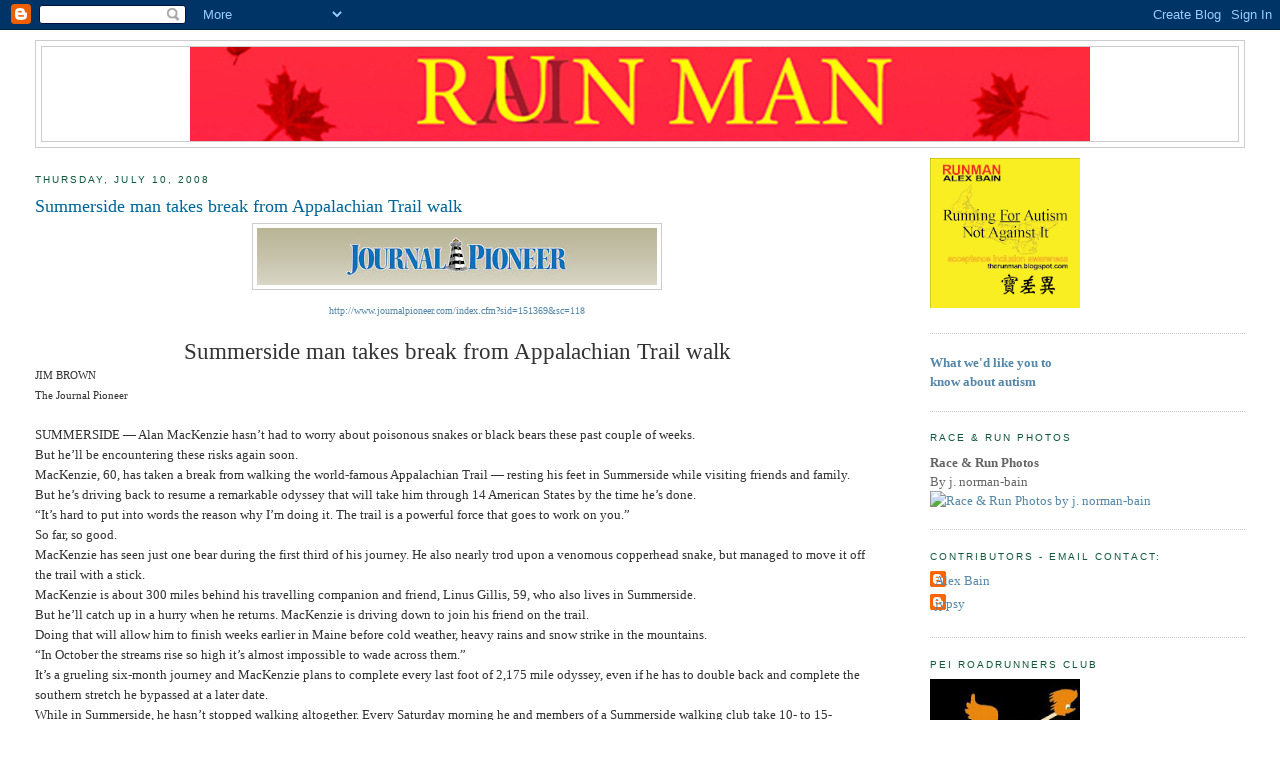

--- FILE ---
content_type: text/html; charset=UTF-8
request_url: https://therunman.blogspot.com/2008/07/summerside-man-takes-break-from.html
body_size: 16546
content:
<!DOCTYPE html>
<html dir='ltr'>
<head>
<link href='https://www.blogger.com/static/v1/widgets/2944754296-widget_css_bundle.css' rel='stylesheet' type='text/css'/>
<meta content='text/html; charset=UTF-8' http-equiv='Content-Type'/>
<meta content='blogger' name='generator'/>
<link href='https://therunman.blogspot.com/favicon.ico' rel='icon' type='image/x-icon'/>
<link href='http://therunman.blogspot.com/2008/07/summerside-man-takes-break-from.html' rel='canonical'/>
<link rel="alternate" type="application/atom+xml" title="Runman - Atom" href="https://therunman.blogspot.com/feeds/posts/default" />
<link rel="alternate" type="application/rss+xml" title="Runman - RSS" href="https://therunman.blogspot.com/feeds/posts/default?alt=rss" />
<link rel="service.post" type="application/atom+xml" title="Runman - Atom" href="https://www.blogger.com/feeds/2213276605217463150/posts/default" />

<link rel="alternate" type="application/atom+xml" title="Runman - Atom" href="https://therunman.blogspot.com/feeds/8521582475772965552/comments/default" />
<!--Can't find substitution for tag [blog.ieCssRetrofitLinks]-->
<link href='https://blogger.googleusercontent.com/img/b/R29vZ2xl/AVvXsEizlfZycg05tTQ5bihyphenhyphenYGl1e_-k0p-_dkfPYxGxlIn8XHNlPUr_lTyUt7nBx0JzC6VfEUVWeOcIduP0M17pKljZkALEkfRa67miE0QzqgLHiAt6MZBbm5GCHWXoDWZ8PAW3qT3RynmotU4/s400/1-journalheader.jpg' rel='image_src'/>
<meta content='http://therunman.blogspot.com/2008/07/summerside-man-takes-break-from.html' property='og:url'/>
<meta content='Summerside man takes break from Appalachian Trail walk' property='og:title'/>
<meta content='http://www.journalpioneer.com/index.cfm?sid=151369&amp;sc=118 Summerside man takes break from Appalachian Trail walk JIM BROWN The Journal Pione...' property='og:description'/>
<meta content='https://blogger.googleusercontent.com/img/b/R29vZ2xl/AVvXsEizlfZycg05tTQ5bihyphenhyphenYGl1e_-k0p-_dkfPYxGxlIn8XHNlPUr_lTyUt7nBx0JzC6VfEUVWeOcIduP0M17pKljZkALEkfRa67miE0QzqgLHiAt6MZBbm5GCHWXoDWZ8PAW3qT3RynmotU4/w1200-h630-p-k-no-nu/1-journalheader.jpg' property='og:image'/>
<title>Runman: Summerside man takes break from Appalachian Trail walk</title>
<style id='page-skin-1' type='text/css'><!--
/*
-----------------------------------------------
Blogger Template Style
Name:     Minima Stretch
Date:     26 Feb 2004
----------------------------------------------- */
/* Use this with templates/template-twocol.html */
body {
background:#ffffff;
margin:0;
color:#333333;
font:x-small Georgia Serif;
font-size/* */:/**/small;
font-size: /**/small;
text-align: center;
}
a:link {
color:#5588aa;
text-decoration:none;
}
a:visited {
color:#215670;
text-decoration:none;
}
a:hover {
color:#006699;
text-decoration:underline;
}
a img {
border-width:0;
}
/* Header
-----------------------------------------------
*/
#header-wrapper {
margin:0 2% 10px;
border:1px solid #cccccc;
}
#header {
margin: 5px;
border: 1px solid #cccccc;
text-align: center;
color:#333333;
}
#header-inner {
background-position: center;
margin-left: auto;
margin-right: auto;
}
#header h1 {
margin:5px 5px 0;
padding:15px 20px .25em;
line-height:1.2em;
text-transform:uppercase;
letter-spacing:.2em;
font: normal normal 200% Georgia, Serif;
}
#header a {
color:#333333;
text-decoration:none;
}
#header a:hover {
color:#333333;
}
#header .description {
margin:0 5px 5px;
padding:0 20px 15px;
text-transform:uppercase;
letter-spacing:.2em;
line-height: 1.4em;
font: normal normal 78% 'Trebuchet MS', Trebuchet, Arial, Verdana, Sans-serif;
color: #999999;
}
#header img {
margin-left: auto;
margin-right: auto;
}
/* Outer-Wrapper
----------------------------------------------- */
#outer-wrapper {
margin:0;
padding:10px;
text-align:left;
font: normal normal 100% Georgia, Serif;
}
#main-wrapper {
margin-left: 2%;
width: 67%;
float: left;
display: inline;       /* fix for doubling margin in IE */
word-wrap: break-word; /* fix for long text breaking sidebar float in IE */
overflow: hidden;      /* fix for long non-text content breaking IE sidebar float */
}
#sidebar-wrapper {
margin-right: 2%;
width: 25%;
float: right;
display: inline;       /* fix for doubling margin in IE */
word-wrap: break-word; /* fix for long text breaking sidebar float in IE */
overflow: hidden;      /* fix for long non-text content breaking IE sidebar float */
}
/* Headings
----------------------------------------------- */
h2 {
margin:1.5em 0 .75em;
font:normal normal 78% 'Trebuchet MS',Trebuchet,Arial,Verdana,Sans-serif;
line-height: 1.4em;
text-transform:uppercase;
letter-spacing:.2em;
color:#11593C;
}
/* Posts
-----------------------------------------------
*/
h2.date-header {
margin:1.5em 0 .5em;
}
.post {
margin:.5em 0 1.5em;
border-bottom:1px dotted #cccccc;
padding-bottom:1.5em;
}
.post h3 {
margin:.25em 0 0;
padding:0 0 4px;
font-size:140%;
font-weight:normal;
line-height:1.4em;
color:#006699;
}
.post h3 a, .post h3 a:visited, .post h3 strong {
display:block;
text-decoration:none;
color:#006699;
font-weight:normal;
}
.post h3 strong, .post h3 a:hover {
color:#333333;
}
.post-body {
margin:0 0 .75em;
line-height:1.6em;
}
.post-body blockquote {
line-height:1.3em;
}
.post-footer {
margin: .75em 0;
color:#11593C;
text-transform:uppercase;
letter-spacing:.1em;
font: normal normal 78% 'Trebuchet MS', Trebuchet, Arial, Verdana, Sans-serif;
line-height: 1.4em;
}
.comment-link {
margin-left:.6em;
}
.post img, table.tr-caption-container {
padding:4px;
border:1px solid #cccccc;
}
.tr-caption-container img {
border: none;
padding: 0;
}
.post blockquote {
margin:1em 20px;
}
.post blockquote p {
margin:.75em 0;
}
/* Comments
----------------------------------------------- */
#comments h4 {
margin:1em 0;
font-weight: bold;
line-height: 1.4em;
text-transform:uppercase;
letter-spacing:.2em;
color: #11593C;
}
#comments-block {
margin:1em 0 1.5em;
line-height:1.6em;
}
#comments-block .comment-author {
margin:.5em 0;
}
#comments-block .comment-body {
margin:.25em 0 0;
}
#comments-block .comment-footer {
margin:-.25em 0 2em;
line-height: 1.4em;
text-transform:uppercase;
letter-spacing:.1em;
}
#comments-block .comment-body p {
margin:0 0 .75em;
}
.deleted-comment {
font-style:italic;
color:gray;
}
.feed-links {
clear: both;
line-height: 2.5em;
}
#blog-pager-newer-link {
float: left;
}
#blog-pager-older-link {
float: right;
}
#blog-pager {
text-align: center;
}
/* Sidebar Content
----------------------------------------------- */
.sidebar {
color: #666666;
line-height: 1.5em;
}
.sidebar ul {
list-style:none;
margin:0 0 0;
padding:0 0 0;
}
.sidebar li {
margin:0;
padding-top:0;
padding-right:0;
padding-bottom:.25em;
padding-left:15px;
text-indent:-15px;
line-height:1.5em;
}
.sidebar .widget, .main .widget {
border-bottom:1px dotted #cccccc;
margin:0 0 1.5em;
padding:0 0 1.5em;
}
.main .Blog {
border-bottom-width: 0;
}
/* Profile
----------------------------------------------- */
.profile-img {
float: left;
margin-top: 0;
margin-right: 5px;
margin-bottom: 5px;
margin-left: 0;
padding: 4px;
border: 1px solid #cccccc;
}
.profile-data {
margin:0;
text-transform:uppercase;
letter-spacing:.1em;
font: normal normal 78% 'Trebuchet MS', Trebuchet, Arial, Verdana, Sans-serif;
color: #11593C;
font-weight: bold;
line-height: 1.6em;
}
.profile-datablock {
margin:.5em 0 .5em;
}
.profile-textblock {
margin: 0.5em 0;
line-height: 1.6em;
}
.profile-link {
font: normal normal 78% 'Trebuchet MS', Trebuchet, Arial, Verdana, Sans-serif;
text-transform: uppercase;
letter-spacing: .1em;
}
/* Footer
----------------------------------------------- */
#footer {
width:660px;
clear:both;
margin:0 auto;
padding-top:15px;
line-height: 1.6em;
text-transform:uppercase;
letter-spacing:.1em;
text-align: center;
}

--></style>
<link href='https://www.blogger.com/dyn-css/authorization.css?targetBlogID=2213276605217463150&amp;zx=14d9d3de-d620-4da4-badc-22fdd24131d5' media='none' onload='if(media!=&#39;all&#39;)media=&#39;all&#39;' rel='stylesheet'/><noscript><link href='https://www.blogger.com/dyn-css/authorization.css?targetBlogID=2213276605217463150&amp;zx=14d9d3de-d620-4da4-badc-22fdd24131d5' rel='stylesheet'/></noscript>
<meta name='google-adsense-platform-account' content='ca-host-pub-1556223355139109'/>
<meta name='google-adsense-platform-domain' content='blogspot.com'/>

</head>
<body>
<div class='navbar section' id='navbar'><div class='widget Navbar' data-version='1' id='Navbar1'><script type="text/javascript">
    function setAttributeOnload(object, attribute, val) {
      if(window.addEventListener) {
        window.addEventListener('load',
          function(){ object[attribute] = val; }, false);
      } else {
        window.attachEvent('onload', function(){ object[attribute] = val; });
      }
    }
  </script>
<div id="navbar-iframe-container"></div>
<script type="text/javascript" src="https://apis.google.com/js/platform.js"></script>
<script type="text/javascript">
      gapi.load("gapi.iframes:gapi.iframes.style.bubble", function() {
        if (gapi.iframes && gapi.iframes.getContext) {
          gapi.iframes.getContext().openChild({
              url: 'https://www.blogger.com/navbar/2213276605217463150?po\x3d8521582475772965552\x26origin\x3dhttps://therunman.blogspot.com',
              where: document.getElementById("navbar-iframe-container"),
              id: "navbar-iframe"
          });
        }
      });
    </script><script type="text/javascript">
(function() {
var script = document.createElement('script');
script.type = 'text/javascript';
script.src = '//pagead2.googlesyndication.com/pagead/js/google_top_exp.js';
var head = document.getElementsByTagName('head')[0];
if (head) {
head.appendChild(script);
}})();
</script>
</div></div>
<div id='outer-wrapper'><div id='wrap2'>
<!-- skip links for text browsers -->
<span id='skiplinks' style='display:none;'>
<a href='#main'>skip to main </a> |
      <a href='#sidebar'>skip to sidebar</a>
</span>
<div id='header-wrapper'>
<div class='header section' id='header'><div class='widget Header' data-version='1' id='Header1'>
<div id='header-inner'>
<a href='https://therunman.blogspot.com/' style='display: block'>
<img alt='Runman' height='94px; ' id='Header1_headerimg' src='https://blogger.googleusercontent.com/img/b/R29vZ2xl/AVvXsEjbcxlBmdBH62MlEVgvW7hqUkfWAKNvIfacry2oE-7DyQVpAmeiIsUvAm8hFON7IgEbX_-HEufu_5imsyTV-AYGR0ejW50-Uo6bh0N2icJg1mR8zTKdimckvpyZfx46dsmdkXYxZ2ly82wL/s1600/run-man3c.jpg' style='display: block' width='900px; '/>
</a>
</div>
</div></div>
</div>
<div id='content-wrapper'>
<div id='crosscol-wrapper' style='text-align:center'>
<div class='crosscol no-items section' id='crosscol'></div>
</div>
<div id='main-wrapper'>
<div class='main section' id='main'><div class='widget Blog' data-version='1' id='Blog1'>
<div class='blog-posts hfeed'>

          <div class="date-outer">
        
<h2 class='date-header'><span>Thursday, July 10, 2008</span></h2>

          <div class="date-posts">
        
<div class='post-outer'>
<div class='post hentry uncustomized-post-template' itemprop='blogPost' itemscope='itemscope' itemtype='http://schema.org/BlogPosting'>
<meta content='https://blogger.googleusercontent.com/img/b/R29vZ2xl/AVvXsEizlfZycg05tTQ5bihyphenhyphenYGl1e_-k0p-_dkfPYxGxlIn8XHNlPUr_lTyUt7nBx0JzC6VfEUVWeOcIduP0M17pKljZkALEkfRa67miE0QzqgLHiAt6MZBbm5GCHWXoDWZ8PAW3qT3RynmotU4/s400/1-journalheader.jpg' itemprop='image_url'/>
<meta content='2213276605217463150' itemprop='blogId'/>
<meta content='8521582475772965552' itemprop='postId'/>
<a name='8521582475772965552'></a>
<h3 class='post-title entry-title' itemprop='name'>
Summerside man takes break from Appalachian Trail walk
</h3>
<div class='post-header'>
<div class='post-header-line-1'></div>
</div>
<div class='post-body entry-content' id='post-body-8521582475772965552' itemprop='description articleBody'>
<div style="text-align: center;"><a href="https://blogger.googleusercontent.com/img/b/R29vZ2xl/AVvXsEizlfZycg05tTQ5bihyphenhyphenYGl1e_-k0p-_dkfPYxGxlIn8XHNlPUr_lTyUt7nBx0JzC6VfEUVWeOcIduP0M17pKljZkALEkfRa67miE0QzqgLHiAt6MZBbm5GCHWXoDWZ8PAW3qT3RynmotU4/s1600-h/1-journalheader.jpg" onblur="try {parent.deselectBloggerImageGracefully();} catch(e) {}"><img alt="" border="0" id="BLOGGER_PHOTO_ID_5221329693923969826" src="https://blogger.googleusercontent.com/img/b/R29vZ2xl/AVvXsEizlfZycg05tTQ5bihyphenhyphenYGl1e_-k0p-_dkfPYxGxlIn8XHNlPUr_lTyUt7nBx0JzC6VfEUVWeOcIduP0M17pKljZkALEkfRa67miE0QzqgLHiAt6MZBbm5GCHWXoDWZ8PAW3qT3RynmotU4/s400/1-journalheader.jpg" style="margin: 0px auto 10px; display: block; text-align: center; cursor: pointer;" /></a><span style="font-size:78%;"><a href="http://www.journalpioneer.com/index.cfm?sid=151369&amp;sc=118">http://www.journalpioneer.com/index.cfm?sid=151369&amp;sc=118</a></span><br /><br /></div><div style="text-align: center;"><span style="font-size:180%;">Summerside man takes break from Appalachian Trail walk</span><br /></div><span style="font-size:85%;">JIM BROWN<br />The Journal Pioneer</span><br /><br />SUMMERSIDE &#8212; Alan MacKenzie hasn&#8217;t had to worry about poisonous snakes or black bears these past couple of weeks.<br />But he&#8217;ll be encountering these risks again soon.<br />MacKenzie, 60, has taken a break from walking the world-famous Appalachian Trail &#8212; resting his feet in Summerside while visiting friends and family.<br />But he&#8217;s driving back to resume a remarkable odyssey that will take him through 14 American States by the time he&#8217;s done.<br />&#8220;It&#8217;s hard to put into words the reason why I&#8217;m doing it. The trail is a powerful force that goes to work on you.&#8221;<br />So far, so good.<br />MacKenzie has seen just one bear during the first third of his journey. He also nearly trod upon a venomous copperhead snake, but managed to move it off the trail with a stick.<br />MacKenzie is about 300 miles behind his travelling companion and friend, Linus Gillis, 59, who also lives in Summerside.<br />But he&#8217;ll catch up in a hurry when he returns. MacKenzie is driving down to join his friend on the trail.<br />Doing that will allow him to finish weeks earlier in Maine before cold weather, heavy rains and snow strike in the mountains.<br />&#8220;In October the streams rise so high it&#8217;s almost impossible to wade across them.&#8221;<br />It&#8217;s a grueling six-month journey and MacKenzie plans to complete every last foot of 2,175 mile odyssey, even if he has to double back and complete the southern stretch he bypassed at a later date.<br />While in Summerside, he hasn&#8217;t stopped walking altogether. Every Saturday morning he and members of a Summerside walking club take 10- to 15-kilometre walks in picturesque locales throughout the Island.<br /><br /><a href="http://therunman.blogspot.com/2008/04/trail-blazers-two-summerside-men.html"><span style="font-size:78%;"><span style="font-size: 180%;"><b class="Headline">Trail blazers</b><br /><span style="font-size: 130%;"><span class="SubHeadline">Two Summerside men embrace the challenge of the Appalachian Trail</span></span></span><span style="font-size: 130%;">                      </span></span></a>
<div style='clear: both;'></div>
</div>
<div class='post-footer'>
<div class='post-footer-line post-footer-line-1'>
<span class='post-author vcard'>
Posted by
<span class='fn' itemprop='author' itemscope='itemscope' itemtype='http://schema.org/Person'>
<meta content='https://www.blogger.com/profile/01105669108222678038' itemprop='url'/>
<a class='g-profile' href='https://www.blogger.com/profile/01105669108222678038' rel='author' title='author profile'>
<span itemprop='name'>jypsy</span>
</a>
</span>
</span>
<span class='post-timestamp'>
at
<meta content='http://therunman.blogspot.com/2008/07/summerside-man-takes-break-from.html' itemprop='url'/>
<a class='timestamp-link' href='https://therunman.blogspot.com/2008/07/summerside-man-takes-break-from.html' rel='bookmark' title='permanent link'><abbr class='published' itemprop='datePublished' title='2008-07-10T07:23:00-03:00'>7:23&#8239;AM</abbr></a>
</span>
<span class='post-comment-link'>
</span>
<span class='post-icons'>
<span class='item-action'>
<a href='https://www.blogger.com/email-post/2213276605217463150/8521582475772965552' title='Email Post'>
<img alt='' class='icon-action' height='13' src='https://resources.blogblog.com/img/icon18_email.gif' width='18'/>
</a>
</span>
<span class='item-control blog-admin pid-1895941472'>
<a href='https://www.blogger.com/post-edit.g?blogID=2213276605217463150&postID=8521582475772965552&from=pencil' title='Edit Post'>
<img alt='' class='icon-action' height='18' src='https://resources.blogblog.com/img/icon18_edit_allbkg.gif' width='18'/>
</a>
</span>
</span>
<div class='post-share-buttons goog-inline-block'>
</div>
</div>
<div class='post-footer-line post-footer-line-2'>
<span class='post-labels'>
Labels:
<a href='https://therunman.blogspot.com/search/label/Alan%20MacKenzie' rel='tag'>Alan MacKenzie</a>,
<a href='https://therunman.blogspot.com/search/label/Appalachian%20National%20Scenic%20Trail' rel='tag'>Appalachian National Scenic Trail</a>,
<a href='https://therunman.blogspot.com/search/label/Journal%20Pioneer' rel='tag'>Journal Pioneer</a>,
<a href='https://therunman.blogspot.com/search/label/Linus%20Gillis' rel='tag'>Linus Gillis</a>,
<a href='https://therunman.blogspot.com/search/label/Newspaper' rel='tag'>Newspaper</a>
</span>
</div>
<div class='post-footer-line post-footer-line-3'>
<span class='post-location'>
</span>
</div>
</div>
</div>
<div class='comments' id='comments'>
<a name='comments'></a>
<h4>No comments:</h4>
<div id='Blog1_comments-block-wrapper'>
<dl class='avatar-comment-indent' id='comments-block'>
</dl>
</div>
<p class='comment-footer'>
<a href='https://www.blogger.com/comment/fullpage/post/2213276605217463150/8521582475772965552' onclick=''>Post a Comment</a>
</p>
</div>
</div>

        </div></div>
      
</div>
<div class='blog-pager' id='blog-pager'>
<span id='blog-pager-newer-link'>
<a class='blog-pager-newer-link' href='https://therunman.blogspot.com/2008/07/canada-games-costs-double-for-pei-town.html' id='Blog1_blog-pager-newer-link' title='Newer Post'>Newer Post</a>
</span>
<span id='blog-pager-older-link'>
<a class='blog-pager-older-link' href='https://therunman.blogspot.com/2008/07/details-announced-for-canada-games.html' id='Blog1_blog-pager-older-link' title='Older Post'>Older Post</a>
</span>
<a class='home-link' href='https://therunman.blogspot.com/'>Home</a>
</div>
<div class='clear'></div>
<div class='post-feeds'>
<div class='feed-links'>
Subscribe to:
<a class='feed-link' href='https://therunman.blogspot.com/feeds/8521582475772965552/comments/default' target='_blank' type='application/atom+xml'>Post Comments (Atom)</a>
</div>
</div>
</div></div>
</div>
<div id='sidebar-wrapper'>
<div class='sidebar section' id='sidebar'><div class='widget Image' data-version='1' id='Image13'>
<div class='widget-content'>
<img alt='' height='150' id='Image13_img' src='//1.bp.blogspot.com/_Fidt8xrjGbk/SjlODMBNlHI/AAAAAAAADV0/d0NKhOjCAvU/S187/Picture+3.png' width='150'/>
<br/>
</div>
<div class='clear'></div>
</div><div class='widget HTML' data-version='1' id='HTML13'>
<div class='widget-content'>
<a href="http://therunman.blogspot.ca/p/what-wed-like-you-to-know-about-autism.html"><span style="font-weight:bold;">What we'd like you to<br /> know about autism</span></a>
</div>
<div class='clear'></div>
</div><div class='widget HTML' data-version='1' id='HTML11'>
<h2 class='title'>Race &amp; Run Photos</h2>
<div class='widget-content'>
<span style="font-weight:bold;">Race &amp; Run Photos</span><br />
By j. norman-bain<br /><a href="http://www.flickr.com/photos/runman/sets/"><img border="0" width="100" alt="Race &amp; Run Photos by j. norman-bain" src="https://lh3.googleusercontent.com/blogger_img_proxy/AEn0k_txzRikj106dkknvwmg3hfdFJNb_QimWXgjNMtRn_mm_ZrMPJrRn1cIo5i7xFXm7_qtK5FpEe636JHzPspshvHLhCd0yKMG68lENLvfG3-3LV4RfO30nQOI_5IijA=s0-d" title="Race &amp; Run Photos by j. norman-bain"></a>
</div>
<div class='clear'></div>
</div><div class='widget Profile' data-version='1' id='Profile1'>
<h2>Contributors - Email Contact:</h2>
<div class='widget-content'>
<ul>
<li><a class='profile-name-link g-profile' href='https://www.blogger.com/profile/18370340547984264122' style='background-image: url(//www.blogger.com/img/logo-16.png);'>Alex Bain</a></li>
<li><a class='profile-name-link g-profile' href='https://www.blogger.com/profile/01105669108222678038' style='background-image: url(//www.blogger.com/img/logo-16.png);'>jypsy</a></li>
</ul>
<div class='clear'></div>
</div>
</div><div class='widget Image' data-version='1' id='Image18'>
<h2>PEI RoadRunners Club</h2>
<div class='widget-content'>
<a href='http://peiroadrunners.pbworks.com'>
<img alt='PEI RoadRunners Club' height='97' id='Image18_img' src='https://blogger.googleusercontent.com/img/b/R29vZ2xl/AVvXsEjhb518BF8e946HBA0ay4lg5URsXtD8VK0iHfaVADEN0GkI72fmfuU5c8DJC9dG9cDt9zRCSCqU6bi_MxKkXyK_BBNnTZF86H41349IwassCKEr6tYJlNK0qKsufJ0QACneLYHzvXmIbqeq/s187/1-peiroadrunnerslogo.jpg' width='150'/>
</a>
<br/>
</div>
<div class='clear'></div>
</div><div class='widget LinkList' data-version='1' id='LinkList5'>
<div class='widget-content'>
<ul>
<li><a href='https://www.facebook.com/group.php?gid=2248364862'>PEI RoadRunners FACEBOOK PAGE</a></li>
</ul>
<div class='clear'></div>
</div>
</div><div class='widget HTML' data-version='1' id='HTML1'>
<h2 class='title'>Where I Work</h2>
<div class='widget-content'>
<a href="http://www.greatcanadiansoap.com/"><img border="0" width="200" alt="The Great Canadian Soap Company" src="https://lh3.googleusercontent.com/blogger_img_proxy/AEn0k_vxBq-SIAklW-s4qxQySNjjKhbGw16K0oUW1EdFHWvo4fiphVYsumCYVrLL9kB39dPwVfAUURKttlGxuQI6n9PVsBKKkPSPYq6oMER-vtUVSCQF21xFLhcmFQ=s0-d" title="The Great Canadian Soap Company"></a>
</div>
<div class='clear'></div>
</div><div class='widget TextList' data-version='1' id='TextList1'>
<h2>My Personal Best Times</h2>
<div class='widget-content'>
<ul>
<li><a href="http://therunman.blogspot.com/2011/09/adl-golden-mile-in-pb-time.html" target="_new">1 Mile - 5:14</a></li>
<li><a href="http://therunman.blogspot.ca/2014/08/gold-cup-trot-new-5k-pb.html" target="_new">5K - 17:27 </a></li>
<li><a href="http://therunman.blogspot.ca/2011/07/boardwalk-boogie-6k.html" target="_new">6K - 21:59</a></li>
<li><a href="http://therunman.blogspot.com/2011/08/2-more-personal-bests-kent-7km-and-15k.html" target="_new">7K - 25:51</a></li>
<li><a href="http://therunman.blogspot.com/2011/07/another-pb-8k-5-mile-reds-corner-run.html" target="_new">5 Mile (8K) - 28:18</a></li>
<li><a href="http://therunman.blogspot.ca/2014/08/source-for-sports-10k-new-10k-pb.html">10K - 35:57</a></li>
<li><a href="http://therunman.blogspot.ca/2014/12/thrill-hill-run.html">11K - 47:27</a></li>
<li><a href="http://therunman.blogspot.ca/2014/07/dunk-river-run.html">11.6K - 44:18</a></li>
<li><a href="http://therunman.blogspot.ca/2014/12/dept-of-forestry-vista-of-fall-colours.html" target="_new">12.3K - 46:21</a></li>
<li><a href="http://therunman.blogspot.ca/2014/12/stratford-rotary-run-for-mikinduri.html" target="_new">15K - 57:10</a></li>
<li><a href="http://therunman.blogspot.ca/2015/10/tosh-farmers-helping-farmers-5-miler-10.html">10 Mile - 1:01:11</a></li>
<li><a href="http://www.planetautism.com/run2004.htm#fultoncampbell" target="_new">20K - 1:38:19 </a></li>
<li><a href="http://therunman.blogspot.ca/2015/10/maritime-race-weekend-tartan-twosome-5k.html" target="_new">Half-Marathon - 1:23:58</a></li>
<li><a href="http://therunman.blogspot.ca/2014/08/kensington-harvest-festival-25k-new-25k.html">25K - 1:35:35 </a></li>
<li><a href="http://therunman.blogspot.ca/2013/10/2013-pei-marathon-boston-bound.html">Marathon - 2:53:47</a></li>
<li><a href="http://therunman.blogspot.com/2010/09/maritime-50k-fox-run_19.html" target="_new">50K - 5:22:00</a></li>
</ul>
<div class='clear'></div>
</div>
</div><div class='widget Image' data-version='1' id='Image20'>
<h2>The Great Canadian Goat Run</h2>
<div class='widget-content'>
<a href='http://greatcanadiangoatrun.wordpress.com/'>
<img alt='The Great Canadian Goat Run' height='112' id='Image20_img' src='https://blogger.googleusercontent.com/img/b/R29vZ2xl/AVvXsEjiuriCfPhZNwGKS_FlRFxseTPerXXM0U_47X891Ey8N9wlztsD5qXFAoaXJCLOeYJMqAtOjq-1cxxkgr8q9JKqlFxJT0vp8yij4HYDw1GqXgRKvOPte8CG1eeQzmNf0vQrRqXvosJuWPKz/s150/t-shirts_20111114_9999_4.JPG' width='150'/>
</a>
<br/>
</div>
<div class='clear'></div>
</div><div class='widget BlogArchive' data-version='1' id='BlogArchive1'>
<h2>Blog Archive</h2>
<div class='widget-content'>
<div id='ArchiveList'>
<div id='BlogArchive1_ArchiveList'>
<ul class='hierarchy'>
<li class='archivedate collapsed'>
<a class='toggle' href='javascript:void(0)'>
<span class='zippy'>

        &#9658;&#160;
      
</span>
</a>
<a class='post-count-link' href='https://therunman.blogspot.com/2017/'>
2017
</a>
<span class='post-count' dir='ltr'>(45)</span>
<ul class='hierarchy'>
<li class='archivedate collapsed'>
<a class='toggle' href='javascript:void(0)'>
<span class='zippy'>

        &#9658;&#160;
      
</span>
</a>
<a class='post-count-link' href='https://therunman.blogspot.com/2017/04/'>
April
</a>
<span class='post-count' dir='ltr'>(3)</span>
</li>
</ul>
<ul class='hierarchy'>
<li class='archivedate collapsed'>
<a class='toggle' href='javascript:void(0)'>
<span class='zippy'>

        &#9658;&#160;
      
</span>
</a>
<a class='post-count-link' href='https://therunman.blogspot.com/2017/03/'>
March
</a>
<span class='post-count' dir='ltr'>(1)</span>
</li>
</ul>
<ul class='hierarchy'>
<li class='archivedate collapsed'>
<a class='toggle' href='javascript:void(0)'>
<span class='zippy'>

        &#9658;&#160;
      
</span>
</a>
<a class='post-count-link' href='https://therunman.blogspot.com/2017/02/'>
February
</a>
<span class='post-count' dir='ltr'>(41)</span>
</li>
</ul>
</li>
</ul>
<ul class='hierarchy'>
<li class='archivedate collapsed'>
<a class='toggle' href='javascript:void(0)'>
<span class='zippy'>

        &#9658;&#160;
      
</span>
</a>
<a class='post-count-link' href='https://therunman.blogspot.com/2016/'>
2016
</a>
<span class='post-count' dir='ltr'>(5)</span>
<ul class='hierarchy'>
<li class='archivedate collapsed'>
<a class='toggle' href='javascript:void(0)'>
<span class='zippy'>

        &#9658;&#160;
      
</span>
</a>
<a class='post-count-link' href='https://therunman.blogspot.com/2016/04/'>
April
</a>
<span class='post-count' dir='ltr'>(4)</span>
</li>
</ul>
<ul class='hierarchy'>
<li class='archivedate collapsed'>
<a class='toggle' href='javascript:void(0)'>
<span class='zippy'>

        &#9658;&#160;
      
</span>
</a>
<a class='post-count-link' href='https://therunman.blogspot.com/2016/01/'>
January
</a>
<span class='post-count' dir='ltr'>(1)</span>
</li>
</ul>
</li>
</ul>
<ul class='hierarchy'>
<li class='archivedate collapsed'>
<a class='toggle' href='javascript:void(0)'>
<span class='zippy'>

        &#9658;&#160;
      
</span>
</a>
<a class='post-count-link' href='https://therunman.blogspot.com/2015/'>
2015
</a>
<span class='post-count' dir='ltr'>(45)</span>
<ul class='hierarchy'>
<li class='archivedate collapsed'>
<a class='toggle' href='javascript:void(0)'>
<span class='zippy'>

        &#9658;&#160;
      
</span>
</a>
<a class='post-count-link' href='https://therunman.blogspot.com/2015/12/'>
December
</a>
<span class='post-count' dir='ltr'>(8)</span>
</li>
</ul>
<ul class='hierarchy'>
<li class='archivedate collapsed'>
<a class='toggle' href='javascript:void(0)'>
<span class='zippy'>

        &#9658;&#160;
      
</span>
</a>
<a class='post-count-link' href='https://therunman.blogspot.com/2015/10/'>
October
</a>
<span class='post-count' dir='ltr'>(13)</span>
</li>
</ul>
<ul class='hierarchy'>
<li class='archivedate collapsed'>
<a class='toggle' href='javascript:void(0)'>
<span class='zippy'>

        &#9658;&#160;
      
</span>
</a>
<a class='post-count-link' href='https://therunman.blogspot.com/2015/07/'>
July
</a>
<span class='post-count' dir='ltr'>(10)</span>
</li>
</ul>
<ul class='hierarchy'>
<li class='archivedate collapsed'>
<a class='toggle' href='javascript:void(0)'>
<span class='zippy'>

        &#9658;&#160;
      
</span>
</a>
<a class='post-count-link' href='https://therunman.blogspot.com/2015/05/'>
May
</a>
<span class='post-count' dir='ltr'>(7)</span>
</li>
</ul>
<ul class='hierarchy'>
<li class='archivedate collapsed'>
<a class='toggle' href='javascript:void(0)'>
<span class='zippy'>

        &#9658;&#160;
      
</span>
</a>
<a class='post-count-link' href='https://therunman.blogspot.com/2015/04/'>
April
</a>
<span class='post-count' dir='ltr'>(5)</span>
</li>
</ul>
<ul class='hierarchy'>
<li class='archivedate collapsed'>
<a class='toggle' href='javascript:void(0)'>
<span class='zippy'>

        &#9658;&#160;
      
</span>
</a>
<a class='post-count-link' href='https://therunman.blogspot.com/2015/03/'>
March
</a>
<span class='post-count' dir='ltr'>(2)</span>
</li>
</ul>
</li>
</ul>
<ul class='hierarchy'>
<li class='archivedate collapsed'>
<a class='toggle' href='javascript:void(0)'>
<span class='zippy'>

        &#9658;&#160;
      
</span>
</a>
<a class='post-count-link' href='https://therunman.blogspot.com/2014/'>
2014
</a>
<span class='post-count' dir='ltr'>(54)</span>
<ul class='hierarchy'>
<li class='archivedate collapsed'>
<a class='toggle' href='javascript:void(0)'>
<span class='zippy'>

        &#9658;&#160;
      
</span>
</a>
<a class='post-count-link' href='https://therunman.blogspot.com/2014/12/'>
December
</a>
<span class='post-count' dir='ltr'>(20)</span>
</li>
</ul>
<ul class='hierarchy'>
<li class='archivedate collapsed'>
<a class='toggle' href='javascript:void(0)'>
<span class='zippy'>

        &#9658;&#160;
      
</span>
</a>
<a class='post-count-link' href='https://therunman.blogspot.com/2014/08/'>
August
</a>
<span class='post-count' dir='ltr'>(8)</span>
</li>
</ul>
<ul class='hierarchy'>
<li class='archivedate collapsed'>
<a class='toggle' href='javascript:void(0)'>
<span class='zippy'>

        &#9658;&#160;
      
</span>
</a>
<a class='post-count-link' href='https://therunman.blogspot.com/2014/07/'>
July
</a>
<span class='post-count' dir='ltr'>(13)</span>
</li>
</ul>
<ul class='hierarchy'>
<li class='archivedate collapsed'>
<a class='toggle' href='javascript:void(0)'>
<span class='zippy'>

        &#9658;&#160;
      
</span>
</a>
<a class='post-count-link' href='https://therunman.blogspot.com/2014/05/'>
May
</a>
<span class='post-count' dir='ltr'>(4)</span>
</li>
</ul>
<ul class='hierarchy'>
<li class='archivedate collapsed'>
<a class='toggle' href='javascript:void(0)'>
<span class='zippy'>

        &#9658;&#160;
      
</span>
</a>
<a class='post-count-link' href='https://therunman.blogspot.com/2014/04/'>
April
</a>
<span class='post-count' dir='ltr'>(6)</span>
</li>
</ul>
<ul class='hierarchy'>
<li class='archivedate collapsed'>
<a class='toggle' href='javascript:void(0)'>
<span class='zippy'>

        &#9658;&#160;
      
</span>
</a>
<a class='post-count-link' href='https://therunman.blogspot.com/2014/02/'>
February
</a>
<span class='post-count' dir='ltr'>(3)</span>
</li>
</ul>
</li>
</ul>
<ul class='hierarchy'>
<li class='archivedate collapsed'>
<a class='toggle' href='javascript:void(0)'>
<span class='zippy'>

        &#9658;&#160;
      
</span>
</a>
<a class='post-count-link' href='https://therunman.blogspot.com/2013/'>
2013
</a>
<span class='post-count' dir='ltr'>(54)</span>
<ul class='hierarchy'>
<li class='archivedate collapsed'>
<a class='toggle' href='javascript:void(0)'>
<span class='zippy'>

        &#9658;&#160;
      
</span>
</a>
<a class='post-count-link' href='https://therunman.blogspot.com/2013/12/'>
December
</a>
<span class='post-count' dir='ltr'>(1)</span>
</li>
</ul>
<ul class='hierarchy'>
<li class='archivedate collapsed'>
<a class='toggle' href='javascript:void(0)'>
<span class='zippy'>

        &#9658;&#160;
      
</span>
</a>
<a class='post-count-link' href='https://therunman.blogspot.com/2013/11/'>
November
</a>
<span class='post-count' dir='ltr'>(2)</span>
</li>
</ul>
<ul class='hierarchy'>
<li class='archivedate collapsed'>
<a class='toggle' href='javascript:void(0)'>
<span class='zippy'>

        &#9658;&#160;
      
</span>
</a>
<a class='post-count-link' href='https://therunman.blogspot.com/2013/10/'>
October
</a>
<span class='post-count' dir='ltr'>(5)</span>
</li>
</ul>
<ul class='hierarchy'>
<li class='archivedate collapsed'>
<a class='toggle' href='javascript:void(0)'>
<span class='zippy'>

        &#9658;&#160;
      
</span>
</a>
<a class='post-count-link' href='https://therunman.blogspot.com/2013/09/'>
September
</a>
<span class='post-count' dir='ltr'>(7)</span>
</li>
</ul>
<ul class='hierarchy'>
<li class='archivedate collapsed'>
<a class='toggle' href='javascript:void(0)'>
<span class='zippy'>

        &#9658;&#160;
      
</span>
</a>
<a class='post-count-link' href='https://therunman.blogspot.com/2013/08/'>
August
</a>
<span class='post-count' dir='ltr'>(10)</span>
</li>
</ul>
<ul class='hierarchy'>
<li class='archivedate collapsed'>
<a class='toggle' href='javascript:void(0)'>
<span class='zippy'>

        &#9658;&#160;
      
</span>
</a>
<a class='post-count-link' href='https://therunman.blogspot.com/2013/07/'>
July
</a>
<span class='post-count' dir='ltr'>(4)</span>
</li>
</ul>
<ul class='hierarchy'>
<li class='archivedate collapsed'>
<a class='toggle' href='javascript:void(0)'>
<span class='zippy'>

        &#9658;&#160;
      
</span>
</a>
<a class='post-count-link' href='https://therunman.blogspot.com/2013/06/'>
June
</a>
<span class='post-count' dir='ltr'>(7)</span>
</li>
</ul>
<ul class='hierarchy'>
<li class='archivedate collapsed'>
<a class='toggle' href='javascript:void(0)'>
<span class='zippy'>

        &#9658;&#160;
      
</span>
</a>
<a class='post-count-link' href='https://therunman.blogspot.com/2013/05/'>
May
</a>
<span class='post-count' dir='ltr'>(3)</span>
</li>
</ul>
<ul class='hierarchy'>
<li class='archivedate collapsed'>
<a class='toggle' href='javascript:void(0)'>
<span class='zippy'>

        &#9658;&#160;
      
</span>
</a>
<a class='post-count-link' href='https://therunman.blogspot.com/2013/04/'>
April
</a>
<span class='post-count' dir='ltr'>(11)</span>
</li>
</ul>
<ul class='hierarchy'>
<li class='archivedate collapsed'>
<a class='toggle' href='javascript:void(0)'>
<span class='zippy'>

        &#9658;&#160;
      
</span>
</a>
<a class='post-count-link' href='https://therunman.blogspot.com/2013/03/'>
March
</a>
<span class='post-count' dir='ltr'>(3)</span>
</li>
</ul>
<ul class='hierarchy'>
<li class='archivedate collapsed'>
<a class='toggle' href='javascript:void(0)'>
<span class='zippy'>

        &#9658;&#160;
      
</span>
</a>
<a class='post-count-link' href='https://therunman.blogspot.com/2013/02/'>
February
</a>
<span class='post-count' dir='ltr'>(1)</span>
</li>
</ul>
</li>
</ul>
<ul class='hierarchy'>
<li class='archivedate collapsed'>
<a class='toggle' href='javascript:void(0)'>
<span class='zippy'>

        &#9658;&#160;
      
</span>
</a>
<a class='post-count-link' href='https://therunman.blogspot.com/2012/'>
2012
</a>
<span class='post-count' dir='ltr'>(76)</span>
<ul class='hierarchy'>
<li class='archivedate collapsed'>
<a class='toggle' href='javascript:void(0)'>
<span class='zippy'>

        &#9658;&#160;
      
</span>
</a>
<a class='post-count-link' href='https://therunman.blogspot.com/2012/11/'>
November
</a>
<span class='post-count' dir='ltr'>(5)</span>
</li>
</ul>
<ul class='hierarchy'>
<li class='archivedate collapsed'>
<a class='toggle' href='javascript:void(0)'>
<span class='zippy'>

        &#9658;&#160;
      
</span>
</a>
<a class='post-count-link' href='https://therunman.blogspot.com/2012/10/'>
October
</a>
<span class='post-count' dir='ltr'>(6)</span>
</li>
</ul>
<ul class='hierarchy'>
<li class='archivedate collapsed'>
<a class='toggle' href='javascript:void(0)'>
<span class='zippy'>

        &#9658;&#160;
      
</span>
</a>
<a class='post-count-link' href='https://therunman.blogspot.com/2012/09/'>
September
</a>
<span class='post-count' dir='ltr'>(10)</span>
</li>
</ul>
<ul class='hierarchy'>
<li class='archivedate collapsed'>
<a class='toggle' href='javascript:void(0)'>
<span class='zippy'>

        &#9658;&#160;
      
</span>
</a>
<a class='post-count-link' href='https://therunman.blogspot.com/2012/08/'>
August
</a>
<span class='post-count' dir='ltr'>(5)</span>
</li>
</ul>
<ul class='hierarchy'>
<li class='archivedate collapsed'>
<a class='toggle' href='javascript:void(0)'>
<span class='zippy'>

        &#9658;&#160;
      
</span>
</a>
<a class='post-count-link' href='https://therunman.blogspot.com/2012/07/'>
July
</a>
<span class='post-count' dir='ltr'>(7)</span>
</li>
</ul>
<ul class='hierarchy'>
<li class='archivedate collapsed'>
<a class='toggle' href='javascript:void(0)'>
<span class='zippy'>

        &#9658;&#160;
      
</span>
</a>
<a class='post-count-link' href='https://therunman.blogspot.com/2012/06/'>
June
</a>
<span class='post-count' dir='ltr'>(5)</span>
</li>
</ul>
<ul class='hierarchy'>
<li class='archivedate collapsed'>
<a class='toggle' href='javascript:void(0)'>
<span class='zippy'>

        &#9658;&#160;
      
</span>
</a>
<a class='post-count-link' href='https://therunman.blogspot.com/2012/05/'>
May
</a>
<span class='post-count' dir='ltr'>(8)</span>
</li>
</ul>
<ul class='hierarchy'>
<li class='archivedate collapsed'>
<a class='toggle' href='javascript:void(0)'>
<span class='zippy'>

        &#9658;&#160;
      
</span>
</a>
<a class='post-count-link' href='https://therunman.blogspot.com/2012/04/'>
April
</a>
<span class='post-count' dir='ltr'>(14)</span>
</li>
</ul>
<ul class='hierarchy'>
<li class='archivedate collapsed'>
<a class='toggle' href='javascript:void(0)'>
<span class='zippy'>

        &#9658;&#160;
      
</span>
</a>
<a class='post-count-link' href='https://therunman.blogspot.com/2012/03/'>
March
</a>
<span class='post-count' dir='ltr'>(9)</span>
</li>
</ul>
<ul class='hierarchy'>
<li class='archivedate collapsed'>
<a class='toggle' href='javascript:void(0)'>
<span class='zippy'>

        &#9658;&#160;
      
</span>
</a>
<a class='post-count-link' href='https://therunman.blogspot.com/2012/02/'>
February
</a>
<span class='post-count' dir='ltr'>(6)</span>
</li>
</ul>
<ul class='hierarchy'>
<li class='archivedate collapsed'>
<a class='toggle' href='javascript:void(0)'>
<span class='zippy'>

        &#9658;&#160;
      
</span>
</a>
<a class='post-count-link' href='https://therunman.blogspot.com/2012/01/'>
January
</a>
<span class='post-count' dir='ltr'>(1)</span>
</li>
</ul>
</li>
</ul>
<ul class='hierarchy'>
<li class='archivedate collapsed'>
<a class='toggle' href='javascript:void(0)'>
<span class='zippy'>

        &#9658;&#160;
      
</span>
</a>
<a class='post-count-link' href='https://therunman.blogspot.com/2011/'>
2011
</a>
<span class='post-count' dir='ltr'>(174)</span>
<ul class='hierarchy'>
<li class='archivedate collapsed'>
<a class='toggle' href='javascript:void(0)'>
<span class='zippy'>

        &#9658;&#160;
      
</span>
</a>
<a class='post-count-link' href='https://therunman.blogspot.com/2011/12/'>
December
</a>
<span class='post-count' dir='ltr'>(5)</span>
</li>
</ul>
<ul class='hierarchy'>
<li class='archivedate collapsed'>
<a class='toggle' href='javascript:void(0)'>
<span class='zippy'>

        &#9658;&#160;
      
</span>
</a>
<a class='post-count-link' href='https://therunman.blogspot.com/2011/11/'>
November
</a>
<span class='post-count' dir='ltr'>(8)</span>
</li>
</ul>
<ul class='hierarchy'>
<li class='archivedate collapsed'>
<a class='toggle' href='javascript:void(0)'>
<span class='zippy'>

        &#9658;&#160;
      
</span>
</a>
<a class='post-count-link' href='https://therunman.blogspot.com/2011/10/'>
October
</a>
<span class='post-count' dir='ltr'>(24)</span>
</li>
</ul>
<ul class='hierarchy'>
<li class='archivedate collapsed'>
<a class='toggle' href='javascript:void(0)'>
<span class='zippy'>

        &#9658;&#160;
      
</span>
</a>
<a class='post-count-link' href='https://therunman.blogspot.com/2011/09/'>
September
</a>
<span class='post-count' dir='ltr'>(22)</span>
</li>
</ul>
<ul class='hierarchy'>
<li class='archivedate collapsed'>
<a class='toggle' href='javascript:void(0)'>
<span class='zippy'>

        &#9658;&#160;
      
</span>
</a>
<a class='post-count-link' href='https://therunman.blogspot.com/2011/08/'>
August
</a>
<span class='post-count' dir='ltr'>(12)</span>
</li>
</ul>
<ul class='hierarchy'>
<li class='archivedate collapsed'>
<a class='toggle' href='javascript:void(0)'>
<span class='zippy'>

        &#9658;&#160;
      
</span>
</a>
<a class='post-count-link' href='https://therunman.blogspot.com/2011/07/'>
July
</a>
<span class='post-count' dir='ltr'>(10)</span>
</li>
</ul>
<ul class='hierarchy'>
<li class='archivedate collapsed'>
<a class='toggle' href='javascript:void(0)'>
<span class='zippy'>

        &#9658;&#160;
      
</span>
</a>
<a class='post-count-link' href='https://therunman.blogspot.com/2011/06/'>
June
</a>
<span class='post-count' dir='ltr'>(11)</span>
</li>
</ul>
<ul class='hierarchy'>
<li class='archivedate collapsed'>
<a class='toggle' href='javascript:void(0)'>
<span class='zippy'>

        &#9658;&#160;
      
</span>
</a>
<a class='post-count-link' href='https://therunman.blogspot.com/2011/05/'>
May
</a>
<span class='post-count' dir='ltr'>(21)</span>
</li>
</ul>
<ul class='hierarchy'>
<li class='archivedate collapsed'>
<a class='toggle' href='javascript:void(0)'>
<span class='zippy'>

        &#9658;&#160;
      
</span>
</a>
<a class='post-count-link' href='https://therunman.blogspot.com/2011/04/'>
April
</a>
<span class='post-count' dir='ltr'>(34)</span>
</li>
</ul>
<ul class='hierarchy'>
<li class='archivedate collapsed'>
<a class='toggle' href='javascript:void(0)'>
<span class='zippy'>

        &#9658;&#160;
      
</span>
</a>
<a class='post-count-link' href='https://therunman.blogspot.com/2011/03/'>
March
</a>
<span class='post-count' dir='ltr'>(15)</span>
</li>
</ul>
<ul class='hierarchy'>
<li class='archivedate collapsed'>
<a class='toggle' href='javascript:void(0)'>
<span class='zippy'>

        &#9658;&#160;
      
</span>
</a>
<a class='post-count-link' href='https://therunman.blogspot.com/2011/02/'>
February
</a>
<span class='post-count' dir='ltr'>(6)</span>
</li>
</ul>
<ul class='hierarchy'>
<li class='archivedate collapsed'>
<a class='toggle' href='javascript:void(0)'>
<span class='zippy'>

        &#9658;&#160;
      
</span>
</a>
<a class='post-count-link' href='https://therunman.blogspot.com/2011/01/'>
January
</a>
<span class='post-count' dir='ltr'>(6)</span>
</li>
</ul>
</li>
</ul>
<ul class='hierarchy'>
<li class='archivedate collapsed'>
<a class='toggle' href='javascript:void(0)'>
<span class='zippy'>

        &#9658;&#160;
      
</span>
</a>
<a class='post-count-link' href='https://therunman.blogspot.com/2010/'>
2010
</a>
<span class='post-count' dir='ltr'>(187)</span>
<ul class='hierarchy'>
<li class='archivedate collapsed'>
<a class='toggle' href='javascript:void(0)'>
<span class='zippy'>

        &#9658;&#160;
      
</span>
</a>
<a class='post-count-link' href='https://therunman.blogspot.com/2010/12/'>
December
</a>
<span class='post-count' dir='ltr'>(5)</span>
</li>
</ul>
<ul class='hierarchy'>
<li class='archivedate collapsed'>
<a class='toggle' href='javascript:void(0)'>
<span class='zippy'>

        &#9658;&#160;
      
</span>
</a>
<a class='post-count-link' href='https://therunman.blogspot.com/2010/11/'>
November
</a>
<span class='post-count' dir='ltr'>(24)</span>
</li>
</ul>
<ul class='hierarchy'>
<li class='archivedate collapsed'>
<a class='toggle' href='javascript:void(0)'>
<span class='zippy'>

        &#9658;&#160;
      
</span>
</a>
<a class='post-count-link' href='https://therunman.blogspot.com/2010/10/'>
October
</a>
<span class='post-count' dir='ltr'>(15)</span>
</li>
</ul>
<ul class='hierarchy'>
<li class='archivedate collapsed'>
<a class='toggle' href='javascript:void(0)'>
<span class='zippy'>

        &#9658;&#160;
      
</span>
</a>
<a class='post-count-link' href='https://therunman.blogspot.com/2010/09/'>
September
</a>
<span class='post-count' dir='ltr'>(29)</span>
</li>
</ul>
<ul class='hierarchy'>
<li class='archivedate collapsed'>
<a class='toggle' href='javascript:void(0)'>
<span class='zippy'>

        &#9658;&#160;
      
</span>
</a>
<a class='post-count-link' href='https://therunman.blogspot.com/2010/08/'>
August
</a>
<span class='post-count' dir='ltr'>(21)</span>
</li>
</ul>
<ul class='hierarchy'>
<li class='archivedate collapsed'>
<a class='toggle' href='javascript:void(0)'>
<span class='zippy'>

        &#9658;&#160;
      
</span>
</a>
<a class='post-count-link' href='https://therunman.blogspot.com/2010/07/'>
July
</a>
<span class='post-count' dir='ltr'>(15)</span>
</li>
</ul>
<ul class='hierarchy'>
<li class='archivedate collapsed'>
<a class='toggle' href='javascript:void(0)'>
<span class='zippy'>

        &#9658;&#160;
      
</span>
</a>
<a class='post-count-link' href='https://therunman.blogspot.com/2010/06/'>
June
</a>
<span class='post-count' dir='ltr'>(16)</span>
</li>
</ul>
<ul class='hierarchy'>
<li class='archivedate collapsed'>
<a class='toggle' href='javascript:void(0)'>
<span class='zippy'>

        &#9658;&#160;
      
</span>
</a>
<a class='post-count-link' href='https://therunman.blogspot.com/2010/05/'>
May
</a>
<span class='post-count' dir='ltr'>(20)</span>
</li>
</ul>
<ul class='hierarchy'>
<li class='archivedate collapsed'>
<a class='toggle' href='javascript:void(0)'>
<span class='zippy'>

        &#9658;&#160;
      
</span>
</a>
<a class='post-count-link' href='https://therunman.blogspot.com/2010/04/'>
April
</a>
<span class='post-count' dir='ltr'>(28)</span>
</li>
</ul>
<ul class='hierarchy'>
<li class='archivedate collapsed'>
<a class='toggle' href='javascript:void(0)'>
<span class='zippy'>

        &#9658;&#160;
      
</span>
</a>
<a class='post-count-link' href='https://therunman.blogspot.com/2010/03/'>
March
</a>
<span class='post-count' dir='ltr'>(10)</span>
</li>
</ul>
<ul class='hierarchy'>
<li class='archivedate collapsed'>
<a class='toggle' href='javascript:void(0)'>
<span class='zippy'>

        &#9658;&#160;
      
</span>
</a>
<a class='post-count-link' href='https://therunman.blogspot.com/2010/02/'>
February
</a>
<span class='post-count' dir='ltr'>(3)</span>
</li>
</ul>
<ul class='hierarchy'>
<li class='archivedate collapsed'>
<a class='toggle' href='javascript:void(0)'>
<span class='zippy'>

        &#9658;&#160;
      
</span>
</a>
<a class='post-count-link' href='https://therunman.blogspot.com/2010/01/'>
January
</a>
<span class='post-count' dir='ltr'>(1)</span>
</li>
</ul>
</li>
</ul>
<ul class='hierarchy'>
<li class='archivedate collapsed'>
<a class='toggle' href='javascript:void(0)'>
<span class='zippy'>

        &#9658;&#160;
      
</span>
</a>
<a class='post-count-link' href='https://therunman.blogspot.com/2009/'>
2009
</a>
<span class='post-count' dir='ltr'>(297)</span>
<ul class='hierarchy'>
<li class='archivedate collapsed'>
<a class='toggle' href='javascript:void(0)'>
<span class='zippy'>

        &#9658;&#160;
      
</span>
</a>
<a class='post-count-link' href='https://therunman.blogspot.com/2009/12/'>
December
</a>
<span class='post-count' dir='ltr'>(9)</span>
</li>
</ul>
<ul class='hierarchy'>
<li class='archivedate collapsed'>
<a class='toggle' href='javascript:void(0)'>
<span class='zippy'>

        &#9658;&#160;
      
</span>
</a>
<a class='post-count-link' href='https://therunman.blogspot.com/2009/11/'>
November
</a>
<span class='post-count' dir='ltr'>(49)</span>
</li>
</ul>
<ul class='hierarchy'>
<li class='archivedate collapsed'>
<a class='toggle' href='javascript:void(0)'>
<span class='zippy'>

        &#9658;&#160;
      
</span>
</a>
<a class='post-count-link' href='https://therunman.blogspot.com/2009/10/'>
October
</a>
<span class='post-count' dir='ltr'>(38)</span>
</li>
</ul>
<ul class='hierarchy'>
<li class='archivedate collapsed'>
<a class='toggle' href='javascript:void(0)'>
<span class='zippy'>

        &#9658;&#160;
      
</span>
</a>
<a class='post-count-link' href='https://therunman.blogspot.com/2009/09/'>
September
</a>
<span class='post-count' dir='ltr'>(33)</span>
</li>
</ul>
<ul class='hierarchy'>
<li class='archivedate collapsed'>
<a class='toggle' href='javascript:void(0)'>
<span class='zippy'>

        &#9658;&#160;
      
</span>
</a>
<a class='post-count-link' href='https://therunman.blogspot.com/2009/08/'>
August
</a>
<span class='post-count' dir='ltr'>(40)</span>
</li>
</ul>
<ul class='hierarchy'>
<li class='archivedate collapsed'>
<a class='toggle' href='javascript:void(0)'>
<span class='zippy'>

        &#9658;&#160;
      
</span>
</a>
<a class='post-count-link' href='https://therunman.blogspot.com/2009/07/'>
July
</a>
<span class='post-count' dir='ltr'>(18)</span>
</li>
</ul>
<ul class='hierarchy'>
<li class='archivedate collapsed'>
<a class='toggle' href='javascript:void(0)'>
<span class='zippy'>

        &#9658;&#160;
      
</span>
</a>
<a class='post-count-link' href='https://therunman.blogspot.com/2009/06/'>
June
</a>
<span class='post-count' dir='ltr'>(32)</span>
</li>
</ul>
<ul class='hierarchy'>
<li class='archivedate collapsed'>
<a class='toggle' href='javascript:void(0)'>
<span class='zippy'>

        &#9658;&#160;
      
</span>
</a>
<a class='post-count-link' href='https://therunman.blogspot.com/2009/05/'>
May
</a>
<span class='post-count' dir='ltr'>(19)</span>
</li>
</ul>
<ul class='hierarchy'>
<li class='archivedate collapsed'>
<a class='toggle' href='javascript:void(0)'>
<span class='zippy'>

        &#9658;&#160;
      
</span>
</a>
<a class='post-count-link' href='https://therunman.blogspot.com/2009/04/'>
April
</a>
<span class='post-count' dir='ltr'>(37)</span>
</li>
</ul>
<ul class='hierarchy'>
<li class='archivedate collapsed'>
<a class='toggle' href='javascript:void(0)'>
<span class='zippy'>

        &#9658;&#160;
      
</span>
</a>
<a class='post-count-link' href='https://therunman.blogspot.com/2009/03/'>
March
</a>
<span class='post-count' dir='ltr'>(6)</span>
</li>
</ul>
<ul class='hierarchy'>
<li class='archivedate collapsed'>
<a class='toggle' href='javascript:void(0)'>
<span class='zippy'>

        &#9658;&#160;
      
</span>
</a>
<a class='post-count-link' href='https://therunman.blogspot.com/2009/02/'>
February
</a>
<span class='post-count' dir='ltr'>(6)</span>
</li>
</ul>
<ul class='hierarchy'>
<li class='archivedate collapsed'>
<a class='toggle' href='javascript:void(0)'>
<span class='zippy'>

        &#9658;&#160;
      
</span>
</a>
<a class='post-count-link' href='https://therunman.blogspot.com/2009/01/'>
January
</a>
<span class='post-count' dir='ltr'>(10)</span>
</li>
</ul>
</li>
</ul>
<ul class='hierarchy'>
<li class='archivedate expanded'>
<a class='toggle' href='javascript:void(0)'>
<span class='zippy toggle-open'>

        &#9660;&#160;
      
</span>
</a>
<a class='post-count-link' href='https://therunman.blogspot.com/2008/'>
2008
</a>
<span class='post-count' dir='ltr'>(320)</span>
<ul class='hierarchy'>
<li class='archivedate collapsed'>
<a class='toggle' href='javascript:void(0)'>
<span class='zippy'>

        &#9658;&#160;
      
</span>
</a>
<a class='post-count-link' href='https://therunman.blogspot.com/2008/12/'>
December
</a>
<span class='post-count' dir='ltr'>(8)</span>
</li>
</ul>
<ul class='hierarchy'>
<li class='archivedate collapsed'>
<a class='toggle' href='javascript:void(0)'>
<span class='zippy'>

        &#9658;&#160;
      
</span>
</a>
<a class='post-count-link' href='https://therunman.blogspot.com/2008/11/'>
November
</a>
<span class='post-count' dir='ltr'>(25)</span>
</li>
</ul>
<ul class='hierarchy'>
<li class='archivedate collapsed'>
<a class='toggle' href='javascript:void(0)'>
<span class='zippy'>

        &#9658;&#160;
      
</span>
</a>
<a class='post-count-link' href='https://therunman.blogspot.com/2008/10/'>
October
</a>
<span class='post-count' dir='ltr'>(41)</span>
</li>
</ul>
<ul class='hierarchy'>
<li class='archivedate collapsed'>
<a class='toggle' href='javascript:void(0)'>
<span class='zippy'>

        &#9658;&#160;
      
</span>
</a>
<a class='post-count-link' href='https://therunman.blogspot.com/2008/09/'>
September
</a>
<span class='post-count' dir='ltr'>(35)</span>
</li>
</ul>
<ul class='hierarchy'>
<li class='archivedate collapsed'>
<a class='toggle' href='javascript:void(0)'>
<span class='zippy'>

        &#9658;&#160;
      
</span>
</a>
<a class='post-count-link' href='https://therunman.blogspot.com/2008/08/'>
August
</a>
<span class='post-count' dir='ltr'>(56)</span>
</li>
</ul>
<ul class='hierarchy'>
<li class='archivedate expanded'>
<a class='toggle' href='javascript:void(0)'>
<span class='zippy toggle-open'>

        &#9660;&#160;
      
</span>
</a>
<a class='post-count-link' href='https://therunman.blogspot.com/2008/07/'>
July
</a>
<span class='post-count' dir='ltr'>(14)</span>
<ul class='posts'>
<li><a href='https://therunman.blogspot.com/2008/07/transcontinental-media-named-silver.html'>Transcontinental Media named silver sponsor of 200...</a></li>
<li><a href='https://therunman.blogspot.com/2008/07/awareness-of-parkinsons-disease-aim-of.html'>Awareness of Parkinson&#39;s disease aim of tip-to-tip...</a></li>
<li><a href='https://therunman.blogspot.com/2008/07/potato-blossom-run-results.html'>Potato Blossom Run Results</a></li>
<li><a href='https://therunman.blogspot.com/2008/07/time-for-islanders-to-do-their-bit-for.html'>Time for Islanders to do their bit for the Games</a></li>
<li><a href='https://therunman.blogspot.com/2008/07/cox-and-palmer-top-10-finish-new-shoes.html'>Cox and Palmer - Top 10 Finish &amp; New Shoes!</a></li>
<li><a href='https://therunman.blogspot.com/2008/07/canada-games-organizers-launch-drive-to.html'>Canada Games organizers launch drive to recruit 6,...</a></li>
<li><a href='https://therunman.blogspot.com/2008/07/personal-best-725-mile-dunk-river-run.html'>A Personal Best 7.25 Mile Dunk River Run</a></li>
<li><a href='https://therunman.blogspot.com/2008/07/from-school-corridors-to-olympics.html'>From school corridors to the Olympics</a></li>
<li><a href='https://therunman.blogspot.com/2008/07/sights-and-sounds-of-canada-games.html'>The sights and sounds of the Canada Games</a></li>
<li><a href='https://therunman.blogspot.com/2008/07/canada-games-costs-double-for-pei-town.html'>Canada Games costs double for P.E.I. town</a></li>
<li><a href='https://therunman.blogspot.com/2008/07/summerside-man-takes-break-from.html'>Summerside man takes break from Appalachian Trail ...</a></li>
<li><a href='https://therunman.blogspot.com/2008/07/details-announced-for-canada-games.html'>Details announced for Canada Games venues</a></li>
<li><a href='https://therunman.blogspot.com/2008/07/peis-newest-olympian-gets-no-time-to.html'>P.E.I.&#8217;s newest Olympian gets no time to rest</a></li>
<li><a href='https://therunman.blogspot.com/2008/07/connaughton-off-to-olympics.html'>Connaughton off to Olympics</a></li>
</ul>
</li>
</ul>
<ul class='hierarchy'>
<li class='archivedate collapsed'>
<a class='toggle' href='javascript:void(0)'>
<span class='zippy'>

        &#9658;&#160;
      
</span>
</a>
<a class='post-count-link' href='https://therunman.blogspot.com/2008/06/'>
June
</a>
<span class='post-count' dir='ltr'>(32)</span>
</li>
</ul>
<ul class='hierarchy'>
<li class='archivedate collapsed'>
<a class='toggle' href='javascript:void(0)'>
<span class='zippy'>

        &#9658;&#160;
      
</span>
</a>
<a class='post-count-link' href='https://therunman.blogspot.com/2008/05/'>
May
</a>
<span class='post-count' dir='ltr'>(24)</span>
</li>
</ul>
<ul class='hierarchy'>
<li class='archivedate collapsed'>
<a class='toggle' href='javascript:void(0)'>
<span class='zippy'>

        &#9658;&#160;
      
</span>
</a>
<a class='post-count-link' href='https://therunman.blogspot.com/2008/04/'>
April
</a>
<span class='post-count' dir='ltr'>(30)</span>
</li>
</ul>
<ul class='hierarchy'>
<li class='archivedate collapsed'>
<a class='toggle' href='javascript:void(0)'>
<span class='zippy'>

        &#9658;&#160;
      
</span>
</a>
<a class='post-count-link' href='https://therunman.blogspot.com/2008/03/'>
March
</a>
<span class='post-count' dir='ltr'>(25)</span>
</li>
</ul>
<ul class='hierarchy'>
<li class='archivedate collapsed'>
<a class='toggle' href='javascript:void(0)'>
<span class='zippy'>

        &#9658;&#160;
      
</span>
</a>
<a class='post-count-link' href='https://therunman.blogspot.com/2008/02/'>
February
</a>
<span class='post-count' dir='ltr'>(14)</span>
</li>
</ul>
<ul class='hierarchy'>
<li class='archivedate collapsed'>
<a class='toggle' href='javascript:void(0)'>
<span class='zippy'>

        &#9658;&#160;
      
</span>
</a>
<a class='post-count-link' href='https://therunman.blogspot.com/2008/01/'>
January
</a>
<span class='post-count' dir='ltr'>(16)</span>
</li>
</ul>
</li>
</ul>
<ul class='hierarchy'>
<li class='archivedate collapsed'>
<a class='toggle' href='javascript:void(0)'>
<span class='zippy'>

        &#9658;&#160;
      
</span>
</a>
<a class='post-count-link' href='https://therunman.blogspot.com/2007/'>
2007
</a>
<span class='post-count' dir='ltr'>(169)</span>
<ul class='hierarchy'>
<li class='archivedate collapsed'>
<a class='toggle' href='javascript:void(0)'>
<span class='zippy'>

        &#9658;&#160;
      
</span>
</a>
<a class='post-count-link' href='https://therunman.blogspot.com/2007/12/'>
December
</a>
<span class='post-count' dir='ltr'>(6)</span>
</li>
</ul>
<ul class='hierarchy'>
<li class='archivedate collapsed'>
<a class='toggle' href='javascript:void(0)'>
<span class='zippy'>

        &#9658;&#160;
      
</span>
</a>
<a class='post-count-link' href='https://therunman.blogspot.com/2007/11/'>
November
</a>
<span class='post-count' dir='ltr'>(9)</span>
</li>
</ul>
<ul class='hierarchy'>
<li class='archivedate collapsed'>
<a class='toggle' href='javascript:void(0)'>
<span class='zippy'>

        &#9658;&#160;
      
</span>
</a>
<a class='post-count-link' href='https://therunman.blogspot.com/2007/10/'>
October
</a>
<span class='post-count' dir='ltr'>(32)</span>
</li>
</ul>
<ul class='hierarchy'>
<li class='archivedate collapsed'>
<a class='toggle' href='javascript:void(0)'>
<span class='zippy'>

        &#9658;&#160;
      
</span>
</a>
<a class='post-count-link' href='https://therunman.blogspot.com/2007/09/'>
September
</a>
<span class='post-count' dir='ltr'>(26)</span>
</li>
</ul>
<ul class='hierarchy'>
<li class='archivedate collapsed'>
<a class='toggle' href='javascript:void(0)'>
<span class='zippy'>

        &#9658;&#160;
      
</span>
</a>
<a class='post-count-link' href='https://therunman.blogspot.com/2007/08/'>
August
</a>
<span class='post-count' dir='ltr'>(22)</span>
</li>
</ul>
<ul class='hierarchy'>
<li class='archivedate collapsed'>
<a class='toggle' href='javascript:void(0)'>
<span class='zippy'>

        &#9658;&#160;
      
</span>
</a>
<a class='post-count-link' href='https://therunman.blogspot.com/2007/07/'>
July
</a>
<span class='post-count' dir='ltr'>(13)</span>
</li>
</ul>
<ul class='hierarchy'>
<li class='archivedate collapsed'>
<a class='toggle' href='javascript:void(0)'>
<span class='zippy'>

        &#9658;&#160;
      
</span>
</a>
<a class='post-count-link' href='https://therunman.blogspot.com/2007/06/'>
June
</a>
<span class='post-count' dir='ltr'>(15)</span>
</li>
</ul>
<ul class='hierarchy'>
<li class='archivedate collapsed'>
<a class='toggle' href='javascript:void(0)'>
<span class='zippy'>

        &#9658;&#160;
      
</span>
</a>
<a class='post-count-link' href='https://therunman.blogspot.com/2007/05/'>
May
</a>
<span class='post-count' dir='ltr'>(13)</span>
</li>
</ul>
<ul class='hierarchy'>
<li class='archivedate collapsed'>
<a class='toggle' href='javascript:void(0)'>
<span class='zippy'>

        &#9658;&#160;
      
</span>
</a>
<a class='post-count-link' href='https://therunman.blogspot.com/2007/04/'>
April
</a>
<span class='post-count' dir='ltr'>(24)</span>
</li>
</ul>
<ul class='hierarchy'>
<li class='archivedate collapsed'>
<a class='toggle' href='javascript:void(0)'>
<span class='zippy'>

        &#9658;&#160;
      
</span>
</a>
<a class='post-count-link' href='https://therunman.blogspot.com/2007/03/'>
March
</a>
<span class='post-count' dir='ltr'>(9)</span>
</li>
</ul>
</li>
</ul>
</div>
</div>
<div class='clear'></div>
</div>
</div><div class='widget LinkList' data-version='1' id='LinkList9'>
<h2>Run Calendars</h2>
<div class='widget-content'>
<ul>
<li><a href='http://peiroadrunners.pbworks.com/2010-PEI-RoadRunners-Race-Schedule'>PEI Runs</a></li>
<li><a href='http://www.runnovascotia.ca/Main.htm#'>Nova Scotia Runs</a></li>
<li><a href='http://www.runnb.ca/Calendar/index.php'>New Brunswick Runs (RunNB)</a></li>
<li><a href='http://anb.ca/Calendar/'>New Brunswick Runs (Athletics NB)</a></li>
<li><a href='http://www.marathoncanada.com/mcCalendarOfEvents.htm'>Canadian Marathons</a></li>
<li><a href='http://www.marathonguide.com/races/races.cfm'>Canadian & US Marathons</a></li>
<li><a href='http://www.marathonguide.com/races/races.cfm?place=Intl'>International Marathons</a></li>
</ul>
<div class='clear'></div>
</div>
</div><div class='widget LinkList' data-version='1' id='LinkList1'>
<div class='widget-content'>
<ul>
<li><a href='http://www.athleticspei.ca/'>Athletics PEI</a></li>
<li><a href='http://sharetherun.wordpress.com/'>Share the Run</a></li>
<li><a href='http://www.alexcoffin.com/'>AlexCoffin.com</a></li>
<li><a href='http://www.irunnation.com/'>iRunNation.com</a></li>
<li><a href='http://marathoncanada.com/'>Marathon Canada</a></li>
<li><a href='http://www.runnersworld.com/article/0,7120,s6-238-277--11674-0,00.html?cm_re=HP-_-News%20And%20Blogs-_-Tools&cm_mmc=women-_-2007_10_31-_-tools-_-See%20All%20Tools'>Running Tools</a></li>
</ul>
<div class='clear'></div>
</div>
</div><div class='widget Image' data-version='1' id='Image16'>
<div class='widget-content'>
<a href='http://withrespecttoautism.blogspot.com/'>
<img alt='' height='75' id='Image16_img' src='https://blogger.googleusercontent.com/img/b/R29vZ2xl/AVvXsEgYjWpzFl48ipASOMhhwems5VLAl7pg8CUy2HdJ5i_ejyre8WOOb6vhIy46naF2O8qnQMrQHX4ZFd7gsprC45_A7eltrivKo02vTVvh4Nc5WfcNglVICtzfwUVx2-QaVIQvlqwgiSuVS5GT/s187/1-wrtabutton.png' width='179'/>
</a>
<br/>
</div>
<div class='clear'></div>
</div><div class='widget HTML' data-version='1' id='HTML7'>
<div class='widget-content'>
<a href="http://www.roadid.com/?referrer=3564"><img border="0" src="https://lh3.googleusercontent.com/blogger_img_proxy/AEn0k_tpAV2TJE2dMW4Gvf829eDNTqx1oKWCdanCv17scih7B7B0EzFLXhnRHtr3KNVQPEaVNwwpht56q4bQDxm7_0BMBBt1HvtalYZnxpJT5mN2GpE9iWPiZKME7rmK__H1vY3pSR894pbPxmwRvcE=s0-d">
<br/>
<b>Click for info or to order Road ID</b></a>
</div>
<div class='clear'></div>
</div><div class='widget Image' data-version='1' id='Image11'>
<div class='widget-content'>
<img alt='' height='93' id='Image11_img' src='https://blogger.googleusercontent.com/img/b/R29vZ2xl/AVvXsEhqtfqSBol9Z2vSz3D3UxsFi-RyAtv2r2h20HdMdITtf3mgbL6VFKca57_OC5RTjsG9nI9etvnGalhnCPD8YBy-IDAarhZFde5UodGFj1tqlBqf5oQTjYy5Rjzri08BfYQHAmbGdSy66qHm/s184/roadid.jpg' width='184'/>
<br/>
<span class='caption'><a href="http://therunman.blogspot.com/2007/07/id-bracelets-alexs-bracelet.html">See Alex's Road ID Bracelet here</a></span>
</div>
<div class='clear'></div>
</div><div class='widget LinkList' data-version='1' id='LinkList3'>
<div class='widget-content'>
<ul>
<li><a href='http://irunman.blogspot.com/'>The Autistic Celebration Run Blog</a></li>
<li><a href='http://www.planetautism.com/run.htm'>My Running History & Highlights</a></li>
</ul>
<div class='clear'></div>
</div>
</div><div class='widget Image' data-version='1' id='Image8'>
<div class='widget-content'>
<img alt='' height='71' id='Image8_img' src='https://blogger.googleusercontent.com/img/b/R29vZ2xl/AVvXsEhj-zw-xNRd1rcjy1GYRdeEN4yLupZc2VkhfVh3_VPW-SSNMqRpKxnUrnlDv-fQpmoGK3EP-Tx9PriG47lI_1A2T77RUWzLjIFlOl4PMqN81BRQDl8EURMSApG9yzDUKWQb0xTlYbDEJNMt/s184/run-man1.jpg' width='184'/>
<br/>
</div>
<div class='clear'></div>
</div><div class='widget HTML' data-version='1' id='HTML3'>
<div class='widget-content'>
Autism the boy is Alex Bain<br/>
Autism is happy and sad<br/>
I like Autism<br/>
Autism makes me different <br/> from my friends<br/>
That's OK<br/>
<p>
<i>-Alex Bain, March 2000</i></p>
<p>
<a href="http://www.planetautism.com/AuSpin/senate05.htm"><span style="font-weight:bold;">Autistic Success</span></a></p>
</div>
<div class='clear'></div>
</div><div class='widget HTML' data-version='1' id='HTML12'>
<div class='widget-content'>
<blockquote><span style="font-weight:bold;">"People are not limited by their disability, they are limited by a lack of opportunity"<span style="font-style:italic;"></span></span><span style="font-weight:bold;"></span> -- Dan Habib</blockquote>
</div>
<div class='clear'></div>
</div><div class='widget Image' data-version='1' id='Image10'>
<div class='widget-content'>
<a href='http://therunman.blogspot.com/2009/11/my-olympic-torch-run.html'>
<img alt='' height='267' id='Image10_img' src='https://blogger.googleusercontent.com/img/b/R29vZ2xl/AVvXsEiOPDzm5p_FwmPWZK1EqjPAt-KYsvOkfFrAA8auLJG_BbKrRetA9gztpE_t6ZF_pOQ7oZEmOirQsJXv1e_JuXgtoGBx477r0WJFe-rBQj8_BKXd12HCy1Jbo7gSQcNv6lDAq3L1r8BM7FKZ/s1600-r/2coke_imagec.jpg' width='200'/>
</a>
<br/>
<span class='caption'>My Olympic Torch Run</span>
</div>
<div class='clear'></div>
</div><div class='widget Image' data-version='1' id='Image1'>
<h2>Our Olympic Torch Photos</h2>
<div class='widget-content'>
<a href='http://www.flickr.com/photos/runman/collections/72157622843181204/'>
<img alt='Our Olympic Torch Photos' height='213' id='Image1_img' src='https://blogger.googleusercontent.com/img/b/R29vZ2xl/AVvXsEg9xTsuomf8oios2hvIgK59hW_bJgA-KDJ8nfkr3r_3dD5gu31peIMOE8OH5nCMO57i17RWs6HglQavv42yzWv0UQV_0TbckbfbA5VcWWBsybL73GFnfpIcLbdhvvfocSijH0O7qe8Tg5b3/s1600-r/torchmosaic.jpg' width='199'/>
</a>
<br/>
</div>
<div class='clear'></div>
</div><div class='widget LinkList' data-version='1' id='LinkList7'>
<h2>Olympic Torch Relay Run</h2>
<div class='widget-content'>
<ul>
<li><a href='http://www.carrythetorch.com/Route_Communities.pdf'>Full Torch Relay Run Schedule</a></li>
<li><a href='http://www.vancouver2010.com/more-2010-information/olympic-torch-relay/olympic-torch-relay-interactive-map/'>Interactive Torch Relay Map</a></li>
<li><a href='http://www.ctvolympics.ca/torch/follow-torch/index.html'>Live Torch Cam</a></li>
<li><a href='http://www.icoke.ca/liveolympic/torchbearer-winners'>Coke Torchbearers</a></li>
<li><a href='http://www.carrythetorch.com/search-by-map.html'>RBC Torchbearers</a></li>
<li><a href='http://cokenews.ca/'>Coke News</a></li>
<li><a href='http://www.carrythetorch.com/'>RBC Carry the Torch</a></li>
<li><a href='http://www.vancouver2010.com/'>VANOC</a></li>
</ul>
<div class='clear'></div>
</div>
</div><div class='widget LinkList' data-version='1' id='LinkList6'>
<h2>2009 Canada Summer Games</h2>
<div class='widget-content'>
<ul>
<li><a href='http://cg2009.gems.pro/Result/Sport_List.aspx?&SetLanguage=en-CA'>Full Results</a></li>
<li><a href='http://news.google.ca/news/search?um=1&ned=ca&hl=en&q=%22canada+games%22'>News Stories from the Games</a></li>
<li><a href='http://www.flickr.com/photos/runman/sets/72157622135080298/'>Our Photos from the Canada Games</a></li>
<li><a href='http://trackie.ca/media/gallery.php?id=114&url=CanadaSummerGames09'>Videos from the Canada Games</a></li>
</ul>
<div class='clear'></div>
</div>
</div><div class='widget HTML' data-version='1' id='HTML10'>
<h2 class='title'>The Autistic Celebration Run</h2>
<div class='widget-content'>
<object data="http://www.vimeo.com/moogaloop.swf?clip_id=826523&amp;server=www.vimeo.com&amp;fullscreen=1&amp;show_title=1&amp;show_byline=1&amp;show_portrait=0&amp;color=" width="200" height="150" type="application/x-shockwave-flash">	<param value="best" name="quality"/>	<param value="true" name="allowfullscreen"/>	<param value="showAll" name="scale"/>	<param value="//www.vimeo.com/moogaloop.swf?clip_id=826523&amp;server=www.vimeo.com&amp;fullscreen=1&amp;show_title=1&amp;show_byline=1&amp;show_portrait=0&amp;color" name="movie"></object><br/><a href="http://www.vimeo.com/826523/l:embed_826523">Tip-to-Tip Prince Edward Island</a>.
</div>
<div class='clear'></div>
</div><div class='widget Image' data-version='1' id='Image15'>
<div class='widget-content'>
<img alt='' height='187' id='Image15_img' src='https://blogger.googleusercontent.com/img/b/R29vZ2xl/AVvXsEjBJvfx0FVt1lnKoFnXE988hWJrbPnlu_036CNfWXFePBl63nz5KWdPSaKZIIi0_XeJFkHETPsZF75QBXbhgD_sj9zcGBxjL67-DVFO4kG9WfQJxQCiCJlUBjJLLMFg_o_mpOv48BI6HAIW/s187/mobiuslweb.jpg' width='150'/>
<br/>
</div>
<div class='clear'></div>
</div><div class='widget Image' data-version='1' id='Image14'>
<div class='widget-content'>
<a href='http://www.sentex.net/~nexus23/naa_02.html'>
<img alt='' height='123' id='Image14_img' src='https://blogger.googleusercontent.com/img/b/R29vZ2xl/AVvXsEgCjntfXQnhF8onSxiBY-f5qlP6SeLCJSQ5it-SE03FUjGaUKqJ4eULMBNPCOkCqj63SCqHrLFkryfCJ_69_R_mRZmIKtN5cIziVKG2wzgT1uOdLeVNk8tTPSV_-jp4shCWdIFrT4Mjah8/s187/1-naabutterfly.gif' width='187'/>
</a>
<br/>
</div>
<div class='clear'></div>
</div><div class='widget Image' data-version='1' id='Image17'>
<div class='widget-content'>
<a href='http://psych.wisc.edu/lang/index.html'>
<img alt='' height='112' id='Image17_img' src='https://blogger.googleusercontent.com/img/b/R29vZ2xl/AVvXsEhsdv7uCNkp3BwR_ngoisk96wncGaDLZE9x9g7oMm8o5F34bZ9rk3GXV-ub-yX_LVk7KKvO01zLFxuZd_t6bfE6RHIbOtfBNqUbxuf6cJZJEZzc2CkpMO0SJ8tNyy5Af9Fe5b-tT5FyHyQ/s187/gernsbacherlogo.jpg' width='187'/>
</a>
<br/>
</div>
<div class='clear'></div>
</div><div class='widget LinkList' data-version='1' id='LinkList4'>
<div class='widget-content'>
<ul>
<li><a href="//www.youtube.com/group/posautive">Posautive YouTube Channel</a></li>
</ul>
<div class='clear'></div>
</div>
</div><div class='widget HTML' data-version='1' id='HTML8'>
<div class='widget-content'>
<a href="http://www.autism-hub.co.uk/autism-speaks-dont-speak-for-me/index.php">
<img border="0" width="200" src="https://lh3.googleusercontent.com/blogger_img_proxy/AEn0k_tb0GK2eALn4Vj0b0LzkR25QU3jn5ei_SIOtQZibGmyf4uI0fs4OEfP4shzQx5LsAz1dLbs4KRVgj8XYDQDWgpR50pTCPm55JbGUWrYTjbKhWq5E9CA8Lswp79F3oVjDO8h0vSgVvoOyV0HH4T_=s0-d">
<br/>
<b>Sign The Petition</b></a>
</div>
<div class='clear'></div>
</div><div class='widget Image' data-version='1' id='Image12'>
<div class='widget-content'>
<a href='http://aspergersquare8.blogspot.com/2007/10/another-brick-in-wall.html'>
<img alt='' height='184' id='Image12_img' src='https://blogger.googleusercontent.com/img/b/R29vZ2xl/AVvXsEjhkm5BEXBz7nWcMen-vrZWWfTffA46uzOarnIjXNUlXgLXnBa9ms8TsM2bpqgBYC1qfNiKi6VNN2Lm-iarTmEubmxaBmbJIWUR-kwTgv8YSe8JuhRdcnBuKwDRTr1iQYp3lnK8SQXJoqma/s184/autismwallagainsthate.jpg' width='142'/>
</a>
<br/>
<span class='caption'>from aspergersquare8.blogspot.com</span>
</div>
<div class='clear'></div>
</div><div class='widget Image' data-version='1' id='Image2'>
<div class='widget-content'>
<img alt='' height='149' id='Image2_img' src='//photos1.blogger.com/x/blogger2/7022/270175366847834/220/z/699698/gse_multipart566.jpg' width='220'/>
<br/>
<span class='caption'>PEI Half-Marathon 2004</span>
</div>
<div class='clear'></div>
</div><div class='widget Image' data-version='1' id='Image4'>
<div class='widget-content'>
<img alt='' height='220' id='Image4_img' src='//photos1.blogger.com/x/blogger2/7022/270175366847834/220/z/952301/gse_multipart2215.jpg' width='160'/>
<br/>
<span class='caption'>2004 Rookie of the Year</span>
</div>
<div class='clear'></div>
</div><div class='widget Image' data-version='1' id='Image3'>
<div class='widget-content'>
<img alt='' height='161' id='Image3_img' src='//photos1.blogger.com/x/blogger2/7022/270175366847834/220/z/837549/gse_multipart2202.jpg' width='220'/>
<br/>
<span class='caption'>Jr. Male Athlete of the Year 2004</span>
</div>
<div class='clear'></div>
</div><div class='widget Image' data-version='1' id='Image6'>
<div class='widget-content'>
<img alt='' height='220' id='Image6_img' src='//photos1.blogger.com/x/blogger2/7022/270175366847834/220/z/389425/gse_multipart2239.jpg' width='158'/>
<br/>
<span class='caption'>Bluefield High School 2004 Boys X-Country Award of Distinction</span>
</div>
<div class='clear'></div>
</div><div class='widget Image' data-version='1' id='Image7'>
<div class='widget-content'>
<img alt='' height='220' id='Image7_img' src='//photos1.blogger.com/x/blogger2/7022/270175366847834/220/z/37585/gse_multipart2253.jpg' width='169'/>
<br/>
<span class='caption'>PEI RoadRunner Club / Ewen Stewart Inspirational Runner of the Year 2005</span>
</div>
<div class='clear'></div>
</div><div class='widget Image' data-version='1' id='Image9'>
<div class='widget-content'>
<img alt='' height='138' id='Image9_img' src='//photos1.blogger.com/x/blogger2/7022/270175366847834/184/z/525709/gse_multipart38428.jpg' width='184'/>
<br/>
<span class='caption'>Alex & Frank Shorter  ( U.S.A.  Olympic Gold & Silver Medal Marathoner)</span>
</div>
<div class='clear'></div>
</div><div class='widget HTML' data-version='1' id='HTML4'>
<div class='widget-content'>
<a href="http://irunman.blogspot.com">
<img width="250" src="https://lh3.googleusercontent.com/blogger_img_proxy/AEn0k_uEqXa-ppZBVrDorHUZj_72TL9ZzyjG-WP86ea2y35Qctb6YjQwMrUurunDpHUde6lPnqemw-0QDHIQL-c-h9enLCWKPc3krC2ltYs=s0-d" height="75"><br />
<img width="250" src="https://lh3.googleusercontent.com/blogger_img_proxy/AEn0k_tNRUKVFuXwuVGqQfr05-vquq6wh_kQ6xI3_DuWiMFONYmoHBWP8ZCteT5dLfPfqgV0RnuCzfYZcvsS8zeWw8Cs1aRn3U--rmpmfpc=s0-d" height="75"><br />
<span style="font-weight:bold;">iRUNMAN Blog</span></a>
</div>
<div class='clear'></div>
</div><div class='widget HTML' data-version='1' id='HTML9'>
<div class='widget-content'>
<center><img src="https://lh3.googleusercontent.com/blogger_img_proxy/AEn0k_vihrKMy-4vFZiO8wvbwkO1FeG2S4eUTEkl8t09VmUWCzrPEIqmbDiB4x0PETnkppb4U2-OjVH_a1gKuFTS8y3YiNebUDPycEtLYRH0ow=s0-d"><br/>
<a href="http://therunman.blogspot.com/2008/03/important-please-read-jypsyisnnet.html">Please Read</a>
<br/>
If you're looking for <br/>www.isn.net/~jypsy <br/>or jypsy@isn.net</center>
</div>
<div class='clear'></div>
</div><div class='widget Image' data-version='1' id='Image5'>
<div class='widget-content'>
<a href='http://www.princeedwardislandmarathon.com/'>
<img alt='' height='187' id='Image5_img' src='https://blogger.googleusercontent.com/img/b/R29vZ2xl/AVvXsEh7SRye9pYr3oJ9CaHHzxcnN9269LfnYNSImUxuZcjgAl3GHQwq9Oc7ac445NK7_9EuY9DA4KhsIhVbUdInHNOYFmYIXfE7iTrMAEJHlzrwq_e1KJZGABSR-n5xNbzDFXLlSEsievuP9i8/s187/1-peimarathonlogo.jpg' width='150'/>
</a>
<br/>
</div>
<div class='clear'></div>
</div><div class='widget HTML' data-version='1' id='HTML5'>
<div class='widget-content'>
<a href="http://creativecommons.org/licenses/by-nc-sa/2.5/ca/" rel="license"><img alt="Creative Commons License" style="border-width:0" src="https://lh3.googleusercontent.com/blogger_img_proxy/AEn0k_uxGxqxKmunyF6mKm4sXAWssRHlMEHDxcEDqySybahGjPiMstdkp4LZV-dhs6jr2rGw7AVkFcwPBQnYX-YKISGxmQGtf9UES-UjEIpxTti8PlGlScXTTJMjffyf=s0-d"></a>
</div>
<div class='clear'></div>
</div></div>
</div>
<!-- spacer for skins that want sidebar and main to be the same height-->
<div class='clear'>&#160;</div>
</div>
<!-- end content-wrapper -->
<div id='footer-wrapper'>
<div class='footer section' id='footer'><div class='widget HTML' data-version='1' id='HTML2'>
<div class='widget-content'>
<!-- Start of StatCounter Code -->
<script language="javascript" type="text/javascript">
var sc_project=2388432; 
var sc_invisible=0; 
var sc_partition=22; 
var sc_security="3e9277e3"; 
</script>

<script language="javascript" src="//www.statcounter.com/counter/counter.js" type="text/javascript"></script>
<noscript><img border="0" alt="counter statistics" src="counter.php"/></noscript><!-- StatCounter Code -->
</div>
<div class='clear'></div>
</div></div>
</div>
</div></div>
<!-- end outer-wrapper -->

<script type="text/javascript" src="https://www.blogger.com/static/v1/widgets/3845888474-widgets.js"></script>
<script type='text/javascript'>
window['__wavt'] = 'AOuZoY4JwYtivsw3-IQvm-UtfZ0Wz11xbw:1768867841261';_WidgetManager._Init('//www.blogger.com/rearrange?blogID\x3d2213276605217463150','//therunman.blogspot.com/2008/07/summerside-man-takes-break-from.html','2213276605217463150');
_WidgetManager._SetDataContext([{'name': 'blog', 'data': {'blogId': '2213276605217463150', 'title': 'Runman', 'url': 'https://therunman.blogspot.com/2008/07/summerside-man-takes-break-from.html', 'canonicalUrl': 'http://therunman.blogspot.com/2008/07/summerside-man-takes-break-from.html', 'homepageUrl': 'https://therunman.blogspot.com/', 'searchUrl': 'https://therunman.blogspot.com/search', 'canonicalHomepageUrl': 'http://therunman.blogspot.com/', 'blogspotFaviconUrl': 'https://therunman.blogspot.com/favicon.ico', 'bloggerUrl': 'https://www.blogger.com', 'hasCustomDomain': false, 'httpsEnabled': true, 'enabledCommentProfileImages': true, 'gPlusViewType': 'FILTERED_POSTMOD', 'adultContent': false, 'analyticsAccountNumber': '', 'encoding': 'UTF-8', 'locale': 'en', 'localeUnderscoreDelimited': 'en', 'languageDirection': 'ltr', 'isPrivate': false, 'isMobile': false, 'isMobileRequest': false, 'mobileClass': '', 'isPrivateBlog': false, 'isDynamicViewsAvailable': true, 'feedLinks': '\x3clink rel\x3d\x22alternate\x22 type\x3d\x22application/atom+xml\x22 title\x3d\x22Runman - Atom\x22 href\x3d\x22https://therunman.blogspot.com/feeds/posts/default\x22 /\x3e\n\x3clink rel\x3d\x22alternate\x22 type\x3d\x22application/rss+xml\x22 title\x3d\x22Runman - RSS\x22 href\x3d\x22https://therunman.blogspot.com/feeds/posts/default?alt\x3drss\x22 /\x3e\n\x3clink rel\x3d\x22service.post\x22 type\x3d\x22application/atom+xml\x22 title\x3d\x22Runman - Atom\x22 href\x3d\x22https://www.blogger.com/feeds/2213276605217463150/posts/default\x22 /\x3e\n\n\x3clink rel\x3d\x22alternate\x22 type\x3d\x22application/atom+xml\x22 title\x3d\x22Runman - Atom\x22 href\x3d\x22https://therunman.blogspot.com/feeds/8521582475772965552/comments/default\x22 /\x3e\n', 'meTag': '', 'adsenseHostId': 'ca-host-pub-1556223355139109', 'adsenseHasAds': false, 'adsenseAutoAds': false, 'boqCommentIframeForm': true, 'loginRedirectParam': '', 'view': '', 'dynamicViewsCommentsSrc': '//www.blogblog.com/dynamicviews/4224c15c4e7c9321/js/comments.js', 'dynamicViewsScriptSrc': '//www.blogblog.com/dynamicviews/f9a985b7a2d28680', 'plusOneApiSrc': 'https://apis.google.com/js/platform.js', 'disableGComments': true, 'interstitialAccepted': false, 'sharing': {'platforms': [{'name': 'Get link', 'key': 'link', 'shareMessage': 'Get link', 'target': ''}, {'name': 'Facebook', 'key': 'facebook', 'shareMessage': 'Share to Facebook', 'target': 'facebook'}, {'name': 'BlogThis!', 'key': 'blogThis', 'shareMessage': 'BlogThis!', 'target': 'blog'}, {'name': 'X', 'key': 'twitter', 'shareMessage': 'Share to X', 'target': 'twitter'}, {'name': 'Pinterest', 'key': 'pinterest', 'shareMessage': 'Share to Pinterest', 'target': 'pinterest'}, {'name': 'Email', 'key': 'email', 'shareMessage': 'Email', 'target': 'email'}], 'disableGooglePlus': true, 'googlePlusShareButtonWidth': 0, 'googlePlusBootstrap': '\x3cscript type\x3d\x22text/javascript\x22\x3ewindow.___gcfg \x3d {\x27lang\x27: \x27en\x27};\x3c/script\x3e'}, 'hasCustomJumpLinkMessage': false, 'jumpLinkMessage': 'Read more', 'pageType': 'item', 'postId': '8521582475772965552', 'postImageThumbnailUrl': 'https://blogger.googleusercontent.com/img/b/R29vZ2xl/AVvXsEizlfZycg05tTQ5bihyphenhyphenYGl1e_-k0p-_dkfPYxGxlIn8XHNlPUr_lTyUt7nBx0JzC6VfEUVWeOcIduP0M17pKljZkALEkfRa67miE0QzqgLHiAt6MZBbm5GCHWXoDWZ8PAW3qT3RynmotU4/s72-c/1-journalheader.jpg', 'postImageUrl': 'https://blogger.googleusercontent.com/img/b/R29vZ2xl/AVvXsEizlfZycg05tTQ5bihyphenhyphenYGl1e_-k0p-_dkfPYxGxlIn8XHNlPUr_lTyUt7nBx0JzC6VfEUVWeOcIduP0M17pKljZkALEkfRa67miE0QzqgLHiAt6MZBbm5GCHWXoDWZ8PAW3qT3RynmotU4/s400/1-journalheader.jpg', 'pageName': 'Summerside man takes break from Appalachian Trail walk', 'pageTitle': 'Runman: Summerside man takes break from Appalachian Trail walk'}}, {'name': 'features', 'data': {}}, {'name': 'messages', 'data': {'edit': 'Edit', 'linkCopiedToClipboard': 'Link copied to clipboard!', 'ok': 'Ok', 'postLink': 'Post Link'}}, {'name': 'template', 'data': {'isResponsive': false, 'isAlternateRendering': false, 'isCustom': false}}, {'name': 'view', 'data': {'classic': {'name': 'classic', 'url': '?view\x3dclassic'}, 'flipcard': {'name': 'flipcard', 'url': '?view\x3dflipcard'}, 'magazine': {'name': 'magazine', 'url': '?view\x3dmagazine'}, 'mosaic': {'name': 'mosaic', 'url': '?view\x3dmosaic'}, 'sidebar': {'name': 'sidebar', 'url': '?view\x3dsidebar'}, 'snapshot': {'name': 'snapshot', 'url': '?view\x3dsnapshot'}, 'timeslide': {'name': 'timeslide', 'url': '?view\x3dtimeslide'}, 'isMobile': false, 'title': 'Summerside man takes break from Appalachian Trail walk', 'description': 'http://www.journalpioneer.com/index.cfm?sid\x3d151369\x26sc\x3d118 Summerside man takes break from Appalachian Trail walk JIM BROWN The Journal Pione...', 'featuredImage': 'https://blogger.googleusercontent.com/img/b/R29vZ2xl/AVvXsEizlfZycg05tTQ5bihyphenhyphenYGl1e_-k0p-_dkfPYxGxlIn8XHNlPUr_lTyUt7nBx0JzC6VfEUVWeOcIduP0M17pKljZkALEkfRa67miE0QzqgLHiAt6MZBbm5GCHWXoDWZ8PAW3qT3RynmotU4/s400/1-journalheader.jpg', 'url': 'https://therunman.blogspot.com/2008/07/summerside-man-takes-break-from.html', 'type': 'item', 'isSingleItem': true, 'isMultipleItems': false, 'isError': false, 'isPage': false, 'isPost': true, 'isHomepage': false, 'isArchive': false, 'isLabelSearch': false, 'postId': 8521582475772965552}}]);
_WidgetManager._RegisterWidget('_NavbarView', new _WidgetInfo('Navbar1', 'navbar', document.getElementById('Navbar1'), {}, 'displayModeFull'));
_WidgetManager._RegisterWidget('_HeaderView', new _WidgetInfo('Header1', 'header', document.getElementById('Header1'), {}, 'displayModeFull'));
_WidgetManager._RegisterWidget('_BlogView', new _WidgetInfo('Blog1', 'main', document.getElementById('Blog1'), {'cmtInteractionsEnabled': false, 'lightboxEnabled': true, 'lightboxModuleUrl': 'https://www.blogger.com/static/v1/jsbin/4049919853-lbx.js', 'lightboxCssUrl': 'https://www.blogger.com/static/v1/v-css/828616780-lightbox_bundle.css'}, 'displayModeFull'));
_WidgetManager._RegisterWidget('_ImageView', new _WidgetInfo('Image13', 'sidebar', document.getElementById('Image13'), {'resize': false}, 'displayModeFull'));
_WidgetManager._RegisterWidget('_HTMLView', new _WidgetInfo('HTML13', 'sidebar', document.getElementById('HTML13'), {}, 'displayModeFull'));
_WidgetManager._RegisterWidget('_HTMLView', new _WidgetInfo('HTML11', 'sidebar', document.getElementById('HTML11'), {}, 'displayModeFull'));
_WidgetManager._RegisterWidget('_ProfileView', new _WidgetInfo('Profile1', 'sidebar', document.getElementById('Profile1'), {}, 'displayModeFull'));
_WidgetManager._RegisterWidget('_ImageView', new _WidgetInfo('Image18', 'sidebar', document.getElementById('Image18'), {'resize': false}, 'displayModeFull'));
_WidgetManager._RegisterWidget('_LinkListView', new _WidgetInfo('LinkList5', 'sidebar', document.getElementById('LinkList5'), {}, 'displayModeFull'));
_WidgetManager._RegisterWidget('_HTMLView', new _WidgetInfo('HTML1', 'sidebar', document.getElementById('HTML1'), {}, 'displayModeFull'));
_WidgetManager._RegisterWidget('_TextListView', new _WidgetInfo('TextList1', 'sidebar', document.getElementById('TextList1'), {}, 'displayModeFull'));
_WidgetManager._RegisterWidget('_ImageView', new _WidgetInfo('Image20', 'sidebar', document.getElementById('Image20'), {'resize': false}, 'displayModeFull'));
_WidgetManager._RegisterWidget('_BlogArchiveView', new _WidgetInfo('BlogArchive1', 'sidebar', document.getElementById('BlogArchive1'), {'languageDirection': 'ltr', 'loadingMessage': 'Loading\x26hellip;'}, 'displayModeFull'));
_WidgetManager._RegisterWidget('_LinkListView', new _WidgetInfo('LinkList9', 'sidebar', document.getElementById('LinkList9'), {}, 'displayModeFull'));
_WidgetManager._RegisterWidget('_LinkListView', new _WidgetInfo('LinkList1', 'sidebar', document.getElementById('LinkList1'), {}, 'displayModeFull'));
_WidgetManager._RegisterWidget('_ImageView', new _WidgetInfo('Image16', 'sidebar', document.getElementById('Image16'), {'resize': false}, 'displayModeFull'));
_WidgetManager._RegisterWidget('_HTMLView', new _WidgetInfo('HTML7', 'sidebar', document.getElementById('HTML7'), {}, 'displayModeFull'));
_WidgetManager._RegisterWidget('_ImageView', new _WidgetInfo('Image11', 'sidebar', document.getElementById('Image11'), {'resize': true}, 'displayModeFull'));
_WidgetManager._RegisterWidget('_LinkListView', new _WidgetInfo('LinkList3', 'sidebar', document.getElementById('LinkList3'), {}, 'displayModeFull'));
_WidgetManager._RegisterWidget('_ImageView', new _WidgetInfo('Image8', 'sidebar', document.getElementById('Image8'), {'resize': true}, 'displayModeFull'));
_WidgetManager._RegisterWidget('_HTMLView', new _WidgetInfo('HTML3', 'sidebar', document.getElementById('HTML3'), {}, 'displayModeFull'));
_WidgetManager._RegisterWidget('_HTMLView', new _WidgetInfo('HTML12', 'sidebar', document.getElementById('HTML12'), {}, 'displayModeFull'));
_WidgetManager._RegisterWidget('_ImageView', new _WidgetInfo('Image10', 'sidebar', document.getElementById('Image10'), {'resize': false}, 'displayModeFull'));
_WidgetManager._RegisterWidget('_ImageView', new _WidgetInfo('Image1', 'sidebar', document.getElementById('Image1'), {'resize': false}, 'displayModeFull'));
_WidgetManager._RegisterWidget('_LinkListView', new _WidgetInfo('LinkList7', 'sidebar', document.getElementById('LinkList7'), {}, 'displayModeFull'));
_WidgetManager._RegisterWidget('_LinkListView', new _WidgetInfo('LinkList6', 'sidebar', document.getElementById('LinkList6'), {}, 'displayModeFull'));
_WidgetManager._RegisterWidget('_HTMLView', new _WidgetInfo('HTML10', 'sidebar', document.getElementById('HTML10'), {}, 'displayModeFull'));
_WidgetManager._RegisterWidget('_ImageView', new _WidgetInfo('Image15', 'sidebar', document.getElementById('Image15'), {'resize': false}, 'displayModeFull'));
_WidgetManager._RegisterWidget('_ImageView', new _WidgetInfo('Image14', 'sidebar', document.getElementById('Image14'), {'resize': false}, 'displayModeFull'));
_WidgetManager._RegisterWidget('_ImageView', new _WidgetInfo('Image17', 'sidebar', document.getElementById('Image17'), {'resize': false}, 'displayModeFull'));
_WidgetManager._RegisterWidget('_LinkListView', new _WidgetInfo('LinkList4', 'sidebar', document.getElementById('LinkList4'), {}, 'displayModeFull'));
_WidgetManager._RegisterWidget('_HTMLView', new _WidgetInfo('HTML8', 'sidebar', document.getElementById('HTML8'), {}, 'displayModeFull'));
_WidgetManager._RegisterWidget('_ImageView', new _WidgetInfo('Image12', 'sidebar', document.getElementById('Image12'), {'resize': true}, 'displayModeFull'));
_WidgetManager._RegisterWidget('_ImageView', new _WidgetInfo('Image2', 'sidebar', document.getElementById('Image2'), {'resize': true}, 'displayModeFull'));
_WidgetManager._RegisterWidget('_ImageView', new _WidgetInfo('Image4', 'sidebar', document.getElementById('Image4'), {'resize': true}, 'displayModeFull'));
_WidgetManager._RegisterWidget('_ImageView', new _WidgetInfo('Image3', 'sidebar', document.getElementById('Image3'), {'resize': true}, 'displayModeFull'));
_WidgetManager._RegisterWidget('_ImageView', new _WidgetInfo('Image6', 'sidebar', document.getElementById('Image6'), {'resize': true}, 'displayModeFull'));
_WidgetManager._RegisterWidget('_ImageView', new _WidgetInfo('Image7', 'sidebar', document.getElementById('Image7'), {'resize': true}, 'displayModeFull'));
_WidgetManager._RegisterWidget('_ImageView', new _WidgetInfo('Image9', 'sidebar', document.getElementById('Image9'), {'resize': true}, 'displayModeFull'));
_WidgetManager._RegisterWidget('_HTMLView', new _WidgetInfo('HTML4', 'sidebar', document.getElementById('HTML4'), {}, 'displayModeFull'));
_WidgetManager._RegisterWidget('_HTMLView', new _WidgetInfo('HTML9', 'sidebar', document.getElementById('HTML9'), {}, 'displayModeFull'));
_WidgetManager._RegisterWidget('_ImageView', new _WidgetInfo('Image5', 'sidebar', document.getElementById('Image5'), {'resize': false}, 'displayModeFull'));
_WidgetManager._RegisterWidget('_HTMLView', new _WidgetInfo('HTML5', 'sidebar', document.getElementById('HTML5'), {}, 'displayModeFull'));
_WidgetManager._RegisterWidget('_HTMLView', new _WidgetInfo('HTML2', 'footer', document.getElementById('HTML2'), {}, 'displayModeFull'));
</script>
</body>
</html>